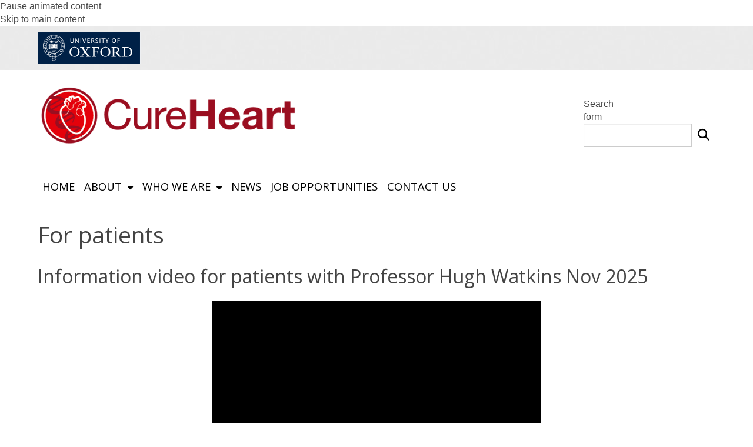

--- FILE ---
content_type: text/html; charset=utf-8
request_url: https://www.youtube-nocookie.com/embed/j_xAQUWcLXk?si=vuyohm7WLe8S9N-4
body_size: 50414
content:
<!DOCTYPE html><html lang="en" dir="ltr" data-cast-api-enabled="true"><head><meta name="viewport" content="width=device-width, initial-scale=1"><script nonce="izOYU2n3FtfCleuRJO08NA">if ('undefined' == typeof Symbol || 'undefined' == typeof Symbol.iterator) {delete Array.prototype.entries;}</script><style name="www-roboto" nonce="j75uGrZGHm9hxXjhydoteQ">@font-face{font-family:'Roboto';font-style:normal;font-weight:400;font-stretch:100%;src:url(//fonts.gstatic.com/s/roboto/v48/KFO7CnqEu92Fr1ME7kSn66aGLdTylUAMa3GUBHMdazTgWw.woff2)format('woff2');unicode-range:U+0460-052F,U+1C80-1C8A,U+20B4,U+2DE0-2DFF,U+A640-A69F,U+FE2E-FE2F;}@font-face{font-family:'Roboto';font-style:normal;font-weight:400;font-stretch:100%;src:url(//fonts.gstatic.com/s/roboto/v48/KFO7CnqEu92Fr1ME7kSn66aGLdTylUAMa3iUBHMdazTgWw.woff2)format('woff2');unicode-range:U+0301,U+0400-045F,U+0490-0491,U+04B0-04B1,U+2116;}@font-face{font-family:'Roboto';font-style:normal;font-weight:400;font-stretch:100%;src:url(//fonts.gstatic.com/s/roboto/v48/KFO7CnqEu92Fr1ME7kSn66aGLdTylUAMa3CUBHMdazTgWw.woff2)format('woff2');unicode-range:U+1F00-1FFF;}@font-face{font-family:'Roboto';font-style:normal;font-weight:400;font-stretch:100%;src:url(//fonts.gstatic.com/s/roboto/v48/KFO7CnqEu92Fr1ME7kSn66aGLdTylUAMa3-UBHMdazTgWw.woff2)format('woff2');unicode-range:U+0370-0377,U+037A-037F,U+0384-038A,U+038C,U+038E-03A1,U+03A3-03FF;}@font-face{font-family:'Roboto';font-style:normal;font-weight:400;font-stretch:100%;src:url(//fonts.gstatic.com/s/roboto/v48/KFO7CnqEu92Fr1ME7kSn66aGLdTylUAMawCUBHMdazTgWw.woff2)format('woff2');unicode-range:U+0302-0303,U+0305,U+0307-0308,U+0310,U+0312,U+0315,U+031A,U+0326-0327,U+032C,U+032F-0330,U+0332-0333,U+0338,U+033A,U+0346,U+034D,U+0391-03A1,U+03A3-03A9,U+03B1-03C9,U+03D1,U+03D5-03D6,U+03F0-03F1,U+03F4-03F5,U+2016-2017,U+2034-2038,U+203C,U+2040,U+2043,U+2047,U+2050,U+2057,U+205F,U+2070-2071,U+2074-208E,U+2090-209C,U+20D0-20DC,U+20E1,U+20E5-20EF,U+2100-2112,U+2114-2115,U+2117-2121,U+2123-214F,U+2190,U+2192,U+2194-21AE,U+21B0-21E5,U+21F1-21F2,U+21F4-2211,U+2213-2214,U+2216-22FF,U+2308-230B,U+2310,U+2319,U+231C-2321,U+2336-237A,U+237C,U+2395,U+239B-23B7,U+23D0,U+23DC-23E1,U+2474-2475,U+25AF,U+25B3,U+25B7,U+25BD,U+25C1,U+25CA,U+25CC,U+25FB,U+266D-266F,U+27C0-27FF,U+2900-2AFF,U+2B0E-2B11,U+2B30-2B4C,U+2BFE,U+3030,U+FF5B,U+FF5D,U+1D400-1D7FF,U+1EE00-1EEFF;}@font-face{font-family:'Roboto';font-style:normal;font-weight:400;font-stretch:100%;src:url(//fonts.gstatic.com/s/roboto/v48/KFO7CnqEu92Fr1ME7kSn66aGLdTylUAMaxKUBHMdazTgWw.woff2)format('woff2');unicode-range:U+0001-000C,U+000E-001F,U+007F-009F,U+20DD-20E0,U+20E2-20E4,U+2150-218F,U+2190,U+2192,U+2194-2199,U+21AF,U+21E6-21F0,U+21F3,U+2218-2219,U+2299,U+22C4-22C6,U+2300-243F,U+2440-244A,U+2460-24FF,U+25A0-27BF,U+2800-28FF,U+2921-2922,U+2981,U+29BF,U+29EB,U+2B00-2BFF,U+4DC0-4DFF,U+FFF9-FFFB,U+10140-1018E,U+10190-1019C,U+101A0,U+101D0-101FD,U+102E0-102FB,U+10E60-10E7E,U+1D2C0-1D2D3,U+1D2E0-1D37F,U+1F000-1F0FF,U+1F100-1F1AD,U+1F1E6-1F1FF,U+1F30D-1F30F,U+1F315,U+1F31C,U+1F31E,U+1F320-1F32C,U+1F336,U+1F378,U+1F37D,U+1F382,U+1F393-1F39F,U+1F3A7-1F3A8,U+1F3AC-1F3AF,U+1F3C2,U+1F3C4-1F3C6,U+1F3CA-1F3CE,U+1F3D4-1F3E0,U+1F3ED,U+1F3F1-1F3F3,U+1F3F5-1F3F7,U+1F408,U+1F415,U+1F41F,U+1F426,U+1F43F,U+1F441-1F442,U+1F444,U+1F446-1F449,U+1F44C-1F44E,U+1F453,U+1F46A,U+1F47D,U+1F4A3,U+1F4B0,U+1F4B3,U+1F4B9,U+1F4BB,U+1F4BF,U+1F4C8-1F4CB,U+1F4D6,U+1F4DA,U+1F4DF,U+1F4E3-1F4E6,U+1F4EA-1F4ED,U+1F4F7,U+1F4F9-1F4FB,U+1F4FD-1F4FE,U+1F503,U+1F507-1F50B,U+1F50D,U+1F512-1F513,U+1F53E-1F54A,U+1F54F-1F5FA,U+1F610,U+1F650-1F67F,U+1F687,U+1F68D,U+1F691,U+1F694,U+1F698,U+1F6AD,U+1F6B2,U+1F6B9-1F6BA,U+1F6BC,U+1F6C6-1F6CF,U+1F6D3-1F6D7,U+1F6E0-1F6EA,U+1F6F0-1F6F3,U+1F6F7-1F6FC,U+1F700-1F7FF,U+1F800-1F80B,U+1F810-1F847,U+1F850-1F859,U+1F860-1F887,U+1F890-1F8AD,U+1F8B0-1F8BB,U+1F8C0-1F8C1,U+1F900-1F90B,U+1F93B,U+1F946,U+1F984,U+1F996,U+1F9E9,U+1FA00-1FA6F,U+1FA70-1FA7C,U+1FA80-1FA89,U+1FA8F-1FAC6,U+1FACE-1FADC,U+1FADF-1FAE9,U+1FAF0-1FAF8,U+1FB00-1FBFF;}@font-face{font-family:'Roboto';font-style:normal;font-weight:400;font-stretch:100%;src:url(//fonts.gstatic.com/s/roboto/v48/KFO7CnqEu92Fr1ME7kSn66aGLdTylUAMa3OUBHMdazTgWw.woff2)format('woff2');unicode-range:U+0102-0103,U+0110-0111,U+0128-0129,U+0168-0169,U+01A0-01A1,U+01AF-01B0,U+0300-0301,U+0303-0304,U+0308-0309,U+0323,U+0329,U+1EA0-1EF9,U+20AB;}@font-face{font-family:'Roboto';font-style:normal;font-weight:400;font-stretch:100%;src:url(//fonts.gstatic.com/s/roboto/v48/KFO7CnqEu92Fr1ME7kSn66aGLdTylUAMa3KUBHMdazTgWw.woff2)format('woff2');unicode-range:U+0100-02BA,U+02BD-02C5,U+02C7-02CC,U+02CE-02D7,U+02DD-02FF,U+0304,U+0308,U+0329,U+1D00-1DBF,U+1E00-1E9F,U+1EF2-1EFF,U+2020,U+20A0-20AB,U+20AD-20C0,U+2113,U+2C60-2C7F,U+A720-A7FF;}@font-face{font-family:'Roboto';font-style:normal;font-weight:400;font-stretch:100%;src:url(//fonts.gstatic.com/s/roboto/v48/KFO7CnqEu92Fr1ME7kSn66aGLdTylUAMa3yUBHMdazQ.woff2)format('woff2');unicode-range:U+0000-00FF,U+0131,U+0152-0153,U+02BB-02BC,U+02C6,U+02DA,U+02DC,U+0304,U+0308,U+0329,U+2000-206F,U+20AC,U+2122,U+2191,U+2193,U+2212,U+2215,U+FEFF,U+FFFD;}@font-face{font-family:'Roboto';font-style:normal;font-weight:500;font-stretch:100%;src:url(//fonts.gstatic.com/s/roboto/v48/KFO7CnqEu92Fr1ME7kSn66aGLdTylUAMa3GUBHMdazTgWw.woff2)format('woff2');unicode-range:U+0460-052F,U+1C80-1C8A,U+20B4,U+2DE0-2DFF,U+A640-A69F,U+FE2E-FE2F;}@font-face{font-family:'Roboto';font-style:normal;font-weight:500;font-stretch:100%;src:url(//fonts.gstatic.com/s/roboto/v48/KFO7CnqEu92Fr1ME7kSn66aGLdTylUAMa3iUBHMdazTgWw.woff2)format('woff2');unicode-range:U+0301,U+0400-045F,U+0490-0491,U+04B0-04B1,U+2116;}@font-face{font-family:'Roboto';font-style:normal;font-weight:500;font-stretch:100%;src:url(//fonts.gstatic.com/s/roboto/v48/KFO7CnqEu92Fr1ME7kSn66aGLdTylUAMa3CUBHMdazTgWw.woff2)format('woff2');unicode-range:U+1F00-1FFF;}@font-face{font-family:'Roboto';font-style:normal;font-weight:500;font-stretch:100%;src:url(//fonts.gstatic.com/s/roboto/v48/KFO7CnqEu92Fr1ME7kSn66aGLdTylUAMa3-UBHMdazTgWw.woff2)format('woff2');unicode-range:U+0370-0377,U+037A-037F,U+0384-038A,U+038C,U+038E-03A1,U+03A3-03FF;}@font-face{font-family:'Roboto';font-style:normal;font-weight:500;font-stretch:100%;src:url(//fonts.gstatic.com/s/roboto/v48/KFO7CnqEu92Fr1ME7kSn66aGLdTylUAMawCUBHMdazTgWw.woff2)format('woff2');unicode-range:U+0302-0303,U+0305,U+0307-0308,U+0310,U+0312,U+0315,U+031A,U+0326-0327,U+032C,U+032F-0330,U+0332-0333,U+0338,U+033A,U+0346,U+034D,U+0391-03A1,U+03A3-03A9,U+03B1-03C9,U+03D1,U+03D5-03D6,U+03F0-03F1,U+03F4-03F5,U+2016-2017,U+2034-2038,U+203C,U+2040,U+2043,U+2047,U+2050,U+2057,U+205F,U+2070-2071,U+2074-208E,U+2090-209C,U+20D0-20DC,U+20E1,U+20E5-20EF,U+2100-2112,U+2114-2115,U+2117-2121,U+2123-214F,U+2190,U+2192,U+2194-21AE,U+21B0-21E5,U+21F1-21F2,U+21F4-2211,U+2213-2214,U+2216-22FF,U+2308-230B,U+2310,U+2319,U+231C-2321,U+2336-237A,U+237C,U+2395,U+239B-23B7,U+23D0,U+23DC-23E1,U+2474-2475,U+25AF,U+25B3,U+25B7,U+25BD,U+25C1,U+25CA,U+25CC,U+25FB,U+266D-266F,U+27C0-27FF,U+2900-2AFF,U+2B0E-2B11,U+2B30-2B4C,U+2BFE,U+3030,U+FF5B,U+FF5D,U+1D400-1D7FF,U+1EE00-1EEFF;}@font-face{font-family:'Roboto';font-style:normal;font-weight:500;font-stretch:100%;src:url(//fonts.gstatic.com/s/roboto/v48/KFO7CnqEu92Fr1ME7kSn66aGLdTylUAMaxKUBHMdazTgWw.woff2)format('woff2');unicode-range:U+0001-000C,U+000E-001F,U+007F-009F,U+20DD-20E0,U+20E2-20E4,U+2150-218F,U+2190,U+2192,U+2194-2199,U+21AF,U+21E6-21F0,U+21F3,U+2218-2219,U+2299,U+22C4-22C6,U+2300-243F,U+2440-244A,U+2460-24FF,U+25A0-27BF,U+2800-28FF,U+2921-2922,U+2981,U+29BF,U+29EB,U+2B00-2BFF,U+4DC0-4DFF,U+FFF9-FFFB,U+10140-1018E,U+10190-1019C,U+101A0,U+101D0-101FD,U+102E0-102FB,U+10E60-10E7E,U+1D2C0-1D2D3,U+1D2E0-1D37F,U+1F000-1F0FF,U+1F100-1F1AD,U+1F1E6-1F1FF,U+1F30D-1F30F,U+1F315,U+1F31C,U+1F31E,U+1F320-1F32C,U+1F336,U+1F378,U+1F37D,U+1F382,U+1F393-1F39F,U+1F3A7-1F3A8,U+1F3AC-1F3AF,U+1F3C2,U+1F3C4-1F3C6,U+1F3CA-1F3CE,U+1F3D4-1F3E0,U+1F3ED,U+1F3F1-1F3F3,U+1F3F5-1F3F7,U+1F408,U+1F415,U+1F41F,U+1F426,U+1F43F,U+1F441-1F442,U+1F444,U+1F446-1F449,U+1F44C-1F44E,U+1F453,U+1F46A,U+1F47D,U+1F4A3,U+1F4B0,U+1F4B3,U+1F4B9,U+1F4BB,U+1F4BF,U+1F4C8-1F4CB,U+1F4D6,U+1F4DA,U+1F4DF,U+1F4E3-1F4E6,U+1F4EA-1F4ED,U+1F4F7,U+1F4F9-1F4FB,U+1F4FD-1F4FE,U+1F503,U+1F507-1F50B,U+1F50D,U+1F512-1F513,U+1F53E-1F54A,U+1F54F-1F5FA,U+1F610,U+1F650-1F67F,U+1F687,U+1F68D,U+1F691,U+1F694,U+1F698,U+1F6AD,U+1F6B2,U+1F6B9-1F6BA,U+1F6BC,U+1F6C6-1F6CF,U+1F6D3-1F6D7,U+1F6E0-1F6EA,U+1F6F0-1F6F3,U+1F6F7-1F6FC,U+1F700-1F7FF,U+1F800-1F80B,U+1F810-1F847,U+1F850-1F859,U+1F860-1F887,U+1F890-1F8AD,U+1F8B0-1F8BB,U+1F8C0-1F8C1,U+1F900-1F90B,U+1F93B,U+1F946,U+1F984,U+1F996,U+1F9E9,U+1FA00-1FA6F,U+1FA70-1FA7C,U+1FA80-1FA89,U+1FA8F-1FAC6,U+1FACE-1FADC,U+1FADF-1FAE9,U+1FAF0-1FAF8,U+1FB00-1FBFF;}@font-face{font-family:'Roboto';font-style:normal;font-weight:500;font-stretch:100%;src:url(//fonts.gstatic.com/s/roboto/v48/KFO7CnqEu92Fr1ME7kSn66aGLdTylUAMa3OUBHMdazTgWw.woff2)format('woff2');unicode-range:U+0102-0103,U+0110-0111,U+0128-0129,U+0168-0169,U+01A0-01A1,U+01AF-01B0,U+0300-0301,U+0303-0304,U+0308-0309,U+0323,U+0329,U+1EA0-1EF9,U+20AB;}@font-face{font-family:'Roboto';font-style:normal;font-weight:500;font-stretch:100%;src:url(//fonts.gstatic.com/s/roboto/v48/KFO7CnqEu92Fr1ME7kSn66aGLdTylUAMa3KUBHMdazTgWw.woff2)format('woff2');unicode-range:U+0100-02BA,U+02BD-02C5,U+02C7-02CC,U+02CE-02D7,U+02DD-02FF,U+0304,U+0308,U+0329,U+1D00-1DBF,U+1E00-1E9F,U+1EF2-1EFF,U+2020,U+20A0-20AB,U+20AD-20C0,U+2113,U+2C60-2C7F,U+A720-A7FF;}@font-face{font-family:'Roboto';font-style:normal;font-weight:500;font-stretch:100%;src:url(//fonts.gstatic.com/s/roboto/v48/KFO7CnqEu92Fr1ME7kSn66aGLdTylUAMa3yUBHMdazQ.woff2)format('woff2');unicode-range:U+0000-00FF,U+0131,U+0152-0153,U+02BB-02BC,U+02C6,U+02DA,U+02DC,U+0304,U+0308,U+0329,U+2000-206F,U+20AC,U+2122,U+2191,U+2193,U+2212,U+2215,U+FEFF,U+FFFD;}</style><script name="www-roboto" nonce="izOYU2n3FtfCleuRJO08NA">if (document.fonts && document.fonts.load) {document.fonts.load("400 10pt Roboto", "E"); document.fonts.load("500 10pt Roboto", "E");}</script><link rel="stylesheet" href="/s/player/c1c87fb0/www-player.css" name="www-player" nonce="j75uGrZGHm9hxXjhydoteQ"><link rel="stylesheet" href="/s/embeds/a2cffde8/embed_ui_css.css" name="embed-ui" nonce="j75uGrZGHm9hxXjhydoteQ"><style nonce="j75uGrZGHm9hxXjhydoteQ">html {overflow: hidden;}body {font: 12px Roboto, Arial, sans-serif; background-color: #000; color: #fff; height: 100%; width: 100%; overflow: hidden; position: absolute; margin: 0; padding: 0;}#player {width: 100%; height: 100%;}h1 {text-align: center; color: #fff;}h3 {margin-top: 6px; margin-bottom: 3px;}.player-unavailable {position: absolute; top: 0; left: 0; right: 0; bottom: 0; padding: 25px; font-size: 13px; background: url(/img/meh7.png) 50% 65% no-repeat;}.player-unavailable .message {text-align: left; margin: 0 -5px 15px; padding: 0 5px 14px; border-bottom: 1px solid #888; font-size: 19px; font-weight: normal;}.player-unavailable a {color: #167ac6; text-decoration: none;}</style><script nonce="izOYU2n3FtfCleuRJO08NA">var ytcsi={gt:function(n){n=(n||"")+"data_";return ytcsi[n]||(ytcsi[n]={tick:{},info:{},gel:{preLoggedGelInfos:[]}})},now:window.performance&&window.performance.timing&&window.performance.now&&window.performance.timing.navigationStart?function(){return window.performance.timing.navigationStart+window.performance.now()}:function(){return(new Date).getTime()},tick:function(l,t,n){var ticks=ytcsi.gt(n).tick;var v=t||ytcsi.now();if(ticks[l]){ticks["_"+l]=ticks["_"+l]||[ticks[l]];ticks["_"+l].push(v)}ticks[l]=
v},info:function(k,v,n){ytcsi.gt(n).info[k]=v},infoGel:function(p,n){ytcsi.gt(n).gel.preLoggedGelInfos.push(p)},setStart:function(t,n){ytcsi.tick("_start",t,n)}};
(function(w,d){function isGecko(){if(!w.navigator)return false;try{if(w.navigator.userAgentData&&w.navigator.userAgentData.brands&&w.navigator.userAgentData.brands.length){var brands=w.navigator.userAgentData.brands;var i=0;for(;i<brands.length;i++)if(brands[i]&&brands[i].brand==="Firefox")return true;return false}}catch(e){setTimeout(function(){throw e;})}if(!w.navigator.userAgent)return false;var ua=w.navigator.userAgent;return ua.indexOf("Gecko")>0&&ua.toLowerCase().indexOf("webkit")<0&&ua.indexOf("Edge")<
0&&ua.indexOf("Trident")<0&&ua.indexOf("MSIE")<0}ytcsi.setStart(w.performance?w.performance.timing.responseStart:null);var isPrerender=(d.visibilityState||d.webkitVisibilityState)=="prerender";var vName=!d.visibilityState&&d.webkitVisibilityState?"webkitvisibilitychange":"visibilitychange";if(isPrerender){var startTick=function(){ytcsi.setStart();d.removeEventListener(vName,startTick)};d.addEventListener(vName,startTick,false)}if(d.addEventListener)d.addEventListener(vName,function(){ytcsi.tick("vc")},
false);if(isGecko()){var isHidden=(d.visibilityState||d.webkitVisibilityState)=="hidden";if(isHidden)ytcsi.tick("vc")}var slt=function(el,t){setTimeout(function(){var n=ytcsi.now();el.loadTime=n;if(el.slt)el.slt()},t)};w.__ytRIL=function(el){if(!el.getAttribute("data-thumb"))if(w.requestAnimationFrame)w.requestAnimationFrame(function(){slt(el,0)});else slt(el,16)}})(window,document);
</script><script nonce="izOYU2n3FtfCleuRJO08NA">var ytcfg={d:function(){return window.yt&&yt.config_||ytcfg.data_||(ytcfg.data_={})},get:function(k,o){return k in ytcfg.d()?ytcfg.d()[k]:o},set:function(){var a=arguments;if(a.length>1)ytcfg.d()[a[0]]=a[1];else{var k;for(k in a[0])ytcfg.d()[k]=a[0][k]}}};
ytcfg.set({"CLIENT_CANARY_STATE":"none","DEVICE":"cbr\u003dChrome\u0026cbrand\u003dapple\u0026cbrver\u003d131.0.0.0\u0026ceng\u003dWebKit\u0026cengver\u003d537.36\u0026cos\u003dMacintosh\u0026cosver\u003d10_15_7\u0026cplatform\u003dDESKTOP","EVENT_ID":"El9yaYCrK7HdvPEP-ZamiQ8","EXPERIMENT_FLAGS":{"ab_det_apm":true,"ab_det_el_h":true,"ab_det_em_inj":true,"ab_l_sig_st":true,"ab_l_sig_st_e":true,"action_companion_center_align_description":true,"allow_skip_networkless":true,"always_send_and_write":true,"att_web_record_metrics":true,"attmusi":true,"c3_enable_button_impression_logging":true,"c3_watch_page_component":true,"cancel_pending_navs":true,"clean_up_manual_attribution_header":true,"config_age_report_killswitch":true,"cow_optimize_idom_compat":true,"csi_on_gel":true,"delhi_mweb_colorful_sd":true,"delhi_mweb_colorful_sd_v2":true,"deprecate_pair_servlet_enabled":true,"desktop_sparkles_light_cta_button":true,"disable_cached_masthead_data":true,"disable_child_node_auto_formatted_strings":true,"disable_log_to_visitor_layer":true,"disable_pacf_logging_for_memory_limited_tv":true,"embeds_desktoff_nonmobile_eligible":true,"embeds_desktoff_nonmobile_enabled":true,"embeds_desktop_enable_volume_slider":true,"embeds_enable_eid_enforcement_for_youtube":true,"embeds_enable_info_panel_dismissal":true,"embeds_enable_pfp_always_unbranded":true,"embeds_muted_autoplay_sound_fix":true,"embeds_serve_es6_client":true,"embeds_web_nwl_disable_nocookie":true,"embeds_web_updated_shorts_definition_fix":true,"enable_active_view_display_ad_renderer_web_home":true,"enable_ad_disclosure_banner_a11y_fix":true,"enable_client_creator_goal_ticker_bar_revamp":true,"enable_client_sli_logging":true,"enable_client_streamz_web":true,"enable_client_ve_spec":true,"enable_cloud_save_error_popup_after_retry":true,"enable_dai_sdf_h5_preroll":true,"enable_datasync_id_header_in_web_vss_pings":true,"enable_default_mono_cta_migration_web_client":true,"enable_docked_chat_messages":true,"enable_drop_shadow_experiment":true,"enable_entity_store_from_dependency_injection":true,"enable_inline_muted_playback_on_web_search":true,"enable_inline_muted_playback_on_web_search_for_vdc":true,"enable_inline_muted_playback_on_web_search_for_vdcb":true,"enable_is_mini_app_page_active_bugfix":true,"enable_logging_first_user_action_after_game_ready":true,"enable_ltc_param_fetch_from_innertube":true,"enable_masthead_mweb_padding_fix":true,"enable_menu_renderer_button_in_mweb_hclr":true,"enable_mini_app_command_handler_mweb_fix":true,"enable_mini_guide_downloads_item":true,"enable_mixed_direction_formatted_strings":true,"enable_mweb_keyboard_shortcuts":true,"enable_mweb_livestream_ui_update":true,"enable_mweb_new_caption_language_picker":true,"enable_names_handles_account_switcher":true,"enable_network_request_logging_on_game_events":true,"enable_new_paid_product_placement":true,"enable_open_in_new_tab_icon_for_short_dr_for_desktop_search":true,"enable_open_yt_content":true,"enable_origin_query_parameter_bugfix":true,"enable_pause_ads_on_ytv_html5":true,"enable_payments_purchase_manager":true,"enable_pdp_icon_prefetch":true,"enable_pl_r_si_fa":true,"enable_place_pivot_url":true,"enable_pv_screen_modern_text":true,"enable_removing_navbar_title_on_hashtag_page_mweb":true,"enable_rta_manager":true,"enable_sdf_companion_h5":true,"enable_sdf_dai_h5_midroll":true,"enable_sdf_h5_endemic_mid_post_roll":true,"enable_sdf_on_h5_unplugged_vod_midroll":true,"enable_sdf_shorts_player_bytes_h5":true,"enable_sending_unwrapped_game_audio_as_serialized_metadata":true,"enable_sfv_effect_pivot_url":true,"enable_shorts_new_carousel":true,"enable_skip_ad_guidance_prompt":true,"enable_skippable_ads_for_unplugged_ad_pod":true,"enable_smearing_expansion_dai":true,"enable_time_out_messages":true,"enable_timeline_view_modern_transcript_fe":true,"enable_video_display_compact_button_group_for_desktop_search":true,"enable_web_delhi_icons":true,"enable_web_home_top_landscape_image_layout_level_click":true,"enable_web_tiered_gel":true,"enable_window_constrained_buy_flow_dialog":true,"enable_wiz_queue_effect_and_on_init_initial_runs":true,"enable_ypc_spinners":true,"enable_yt_ata_iframe_authuser":true,"export_networkless_options":true,"export_player_version_to_ytconfig":true,"fill_single_video_with_notify_to_lasr":true,"fix_ad_miniplayer_controls_rendering":true,"fix_ads_tracking_for_swf_config_deprecation_mweb":true,"h5_companion_enable_adcpn_macro_substitution_for_click_pings":true,"h5_inplayer_enable_adcpn_macro_substitution_for_click_pings":true,"h5_reset_cache_and_filter_before_update_masthead":true,"hide_channel_creation_title_for_mweb":true,"high_ccv_client_side_caching_h5":true,"html5_log_trigger_events_with_debug_data":true,"html5_ssdai_enable_media_end_cue_range":true,"il_attach_cache_limit":true,"il_use_view_model_logging_context":true,"is_browser_support_for_webcam_streaming":true,"json_condensed_response":true,"kev_adb_pg":true,"kevlar_gel_error_routing":true,"kevlar_watch_cinematics":true,"live_chat_enable_controller_extraction":true,"live_chat_enable_rta_manager":true,"log_click_with_layer_from_element_in_command_handler":true,"mdx_enable_privacy_disclosure_ui":true,"mdx_load_cast_api_bootstrap_script":true,"medium_progress_bar_modification":true,"migrate_remaining_web_ad_badges_to_innertube":true,"mobile_account_menu_refresh":true,"mweb_account_linking_noapp":true,"mweb_after_render_to_scheduler":true,"mweb_allow_modern_search_suggest_behavior":true,"mweb_animated_actions":true,"mweb_app_upsell_button_direct_to_app":true,"mweb_c3_enable_adaptive_signals":true,"mweb_c3_library_page_enable_recent_shelf":true,"mweb_c3_remove_web_navigation_endpoint_data":true,"mweb_c3_use_canonical_from_player_response":true,"mweb_cinematic_watch":true,"mweb_command_handler":true,"mweb_delay_watch_initial_data":true,"mweb_disable_searchbar_scroll":true,"mweb_enable_click_to_play_pause":true,"mweb_enable_fine_scrubbing_for_recs":true,"mweb_enable_keto_batch_player_fullscreen":true,"mweb_enable_keto_batch_player_progress_bar":true,"mweb_enable_keto_batch_player_tooltips":true,"mweb_enable_lockup_view_model_for_ucp":true,"mweb_enable_more_drawer":true,"mweb_enable_optional_fullscreen_landscape_locking":true,"mweb_enable_overlay_touch_manager":true,"mweb_enable_premium_carve_out_fix":true,"mweb_enable_refresh_detection":true,"mweb_enable_search_imp":true,"mweb_enable_sequence_signal":true,"mweb_enable_shorts_pivot_button":true,"mweb_enable_shorts_video_preload":true,"mweb_enable_skippables_on_jio_phone":true,"mweb_enable_two_line_title_on_shorts":true,"mweb_enable_varispeed_controller":true,"mweb_enable_watch_feed_infinite_scroll":true,"mweb_enable_wrapped_unplugged_pause_membership_dialog_renderer":true,"mweb_fix_monitor_visibility_after_render":true,"mweb_force_ios_fallback_to_native_control":true,"mweb_fp_auto_fullscreen":true,"mweb_fullscreen_controls":true,"mweb_fullscreen_controls_action_buttons":true,"mweb_fullscreen_watch_system":true,"mweb_home_reactive_shorts":true,"mweb_innertube_search_command":true,"mweb_lang_in_html":true,"mweb_like_button_synced_with_entities":true,"mweb_logo_use_home_page_ve":true,"mweb_native_control_in_faux_fullscreen_shared":true,"mweb_player_control_on_hover":true,"mweb_player_delhi_dtts":true,"mweb_player_settings_use_bottom_sheet":true,"mweb_player_show_previous_next_buttons_in_playlist":true,"mweb_player_skip_no_op_state_changes":true,"mweb_player_user_select_none":true,"mweb_playlist_engagement_panel":true,"mweb_progress_bar_seek_on_mouse_click":true,"mweb_pull_2_full":true,"mweb_pull_2_full_enable_touch_handlers":true,"mweb_schedule_warm_watch_response":true,"mweb_searchbox_legacy_navigation":true,"mweb_see_fewer_shorts":true,"mweb_shorts_comments_panel_id_change":true,"mweb_shorts_early_continuation":true,"mweb_show_ios_smart_banner":true,"mweb_show_sign_in_button_from_header":true,"mweb_use_server_url_on_startup":true,"mweb_watch_captions_enable_auto_translate":true,"mweb_watch_captions_set_default_size":true,"mweb_watch_stop_scheduler_on_player_response":true,"mweb_watchfeed_big_thumbnails":true,"mweb_yt_searchbox":true,"networkless_logging":true,"no_client_ve_attach_unless_shown":true,"pageid_as_header_web":true,"playback_settings_use_switch_menu":true,"player_controls_autonav_fix":true,"player_controls_skip_double_signal_update":true,"player_controls_volume_controls_use_player_props":true,"polymer_bad_build_labels":true,"polymer_verifiy_app_state":true,"qoe_send_and_write":true,"remove_chevron_from_ad_disclosure_banner_h5":true,"remove_masthead_channel_banner_on_refresh":true,"remove_slot_id_exited_trigger_for_dai_in_player_slot_expire":true,"replace_client_url_parsing_with_server_signal":true,"service_worker_enabled":true,"service_worker_push_enabled":true,"service_worker_push_home_page_prompt":true,"service_worker_push_watch_page_prompt":true,"shell_load_gcf":true,"shorten_initial_gel_batch_timeout":true,"should_use_yt_voice_endpoint_in_kaios":true,"smarter_ve_dedupping":true,"speedmaster_no_seek":true,"stop_handling_click_for_non_rendering_overlay_layout":true,"suppress_error_204_logging":true,"synced_panel_scrolling_controller":true,"use_event_time_ms_header":true,"use_fifo_for_networkless":true,"use_player_abuse_bg_library":true,"use_request_time_ms_header":true,"use_session_based_sampling":true,"use_thumbnail_overlay_time_status_renderer_for_live_badge":true,"vss_final_ping_send_and_write":true,"vss_playback_use_send_and_write":true,"web_adaptive_repeat_ase":true,"web_always_load_chat_support":true,"web_animated_like":true,"web_api_url":true,"web_attributed_string_deep_equal_bugfix":true,"web_autonav_allow_off_by_default":true,"web_button_vm_refactor_disabled":true,"web_c3_log_app_init_finish":true,"web_csi_action_sampling_enabled":true,"web_dedupe_ve_grafting":true,"web_disable_backdrop_filter":true,"web_enable_ab_rsp_cl":true,"web_enable_course_icon_update":true,"web_enable_error_204":true,"web_fix_segmented_like_dislike_undefined":true,"web_gcf_hashes_innertube":true,"web_gel_timeout_cap":true,"web_metadata_carousel_elref_bugfix":true,"web_parent_target_for_sheets":true,"web_persist_server_autonav_state_on_client":true,"web_playback_associated_log_ctt":true,"web_playback_associated_ve":true,"web_prefetch_preload_video":true,"web_progress_bar_draggable":true,"web_resizable_advertiser_banner_on_masthead_safari_fix":true,"web_scheduler_auto_init":true,"web_shorts_just_watched_on_channel_and_pivot_study":true,"web_shorts_just_watched_overlay":true,"web_update_panel_visibility_logging_fix":true,"web_video_attribute_view_model_a11y_fix":true,"web_watch_controls_state_signals":true,"web_wiz_attributed_string":true,"webfe_mweb_watch_microdata":true,"webfe_watch_shorts_canonical_url_fix":true,"webpo_exit_on_net_err":true,"wiz_diff_overwritable":true,"wiz_memoize_stamper_items":true,"woffle_used_state_report":true,"wpo_gel_strz":true,"H5_async_logging_delay_ms":30000.0,"attention_logging_scroll_throttle":500.0,"autoplay_pause_by_lact_sampling_fraction":0.0,"cinematic_watch_effect_opacity":0.4,"log_window_onerror_fraction":0.1,"speedmaster_playback_rate":2.0,"tv_pacf_logging_sample_rate":0.01,"web_attention_logging_scroll_throttle":500.0,"web_load_prediction_threshold":0.1,"web_navigation_prediction_threshold":0.1,"web_pbj_log_warning_rate":0.0,"web_system_health_fraction":0.01,"ytidb_transaction_ended_event_rate_limit":0.02,"active_time_update_interval_ms":10000,"att_init_delay":500,"autoplay_pause_by_lact_sec":0,"botguard_async_snapshot_timeout_ms":3000,"check_navigator_accuracy_timeout_ms":0,"cinematic_watch_css_filter_blur_strength":40,"cinematic_watch_fade_out_duration":500,"close_webview_delay_ms":100,"cloud_save_game_data_rate_limit_ms":3000,"compression_disable_point":10,"custom_active_view_tos_timeout_ms":3600000,"embeds_widget_poll_interval_ms":0,"gel_min_batch_size":3,"gel_queue_timeout_max_ms":60000,"get_async_timeout_ms":60000,"hide_cta_for_home_web_video_ads_animate_in_time":2,"html5_byterate_soft_cap":0,"initial_gel_batch_timeout":2000,"max_body_size_to_compress":500000,"max_prefetch_window_sec_for_livestream_optimization":10,"min_prefetch_offset_sec_for_livestream_optimization":20,"mini_app_container_iframe_src_update_delay_ms":0,"multiple_preview_news_duration_time":11000,"mweb_c3_toast_duration_ms":5000,"mweb_deep_link_fallback_timeout_ms":10000,"mweb_delay_response_received_actions":100,"mweb_fp_dpad_rate_limit_ms":0,"mweb_fp_dpad_watch_title_clamp_lines":0,"mweb_history_manager_cache_size":100,"mweb_ios_fullscreen_playback_transition_delay_ms":500,"mweb_ios_fullscreen_system_pause_epilson_ms":0,"mweb_override_response_store_expiration_ms":0,"mweb_shorts_early_continuation_trigger_threshold":4,"mweb_w2w_max_age_seconds":0,"mweb_watch_captions_default_size":2,"neon_dark_launch_gradient_count":0,"network_polling_interval":30000,"play_click_interval_ms":30000,"play_ping_interval_ms":10000,"prefetch_comments_ms_after_video":0,"send_config_hash_timer":0,"service_worker_push_logged_out_prompt_watches":-1,"service_worker_push_prompt_cap":-1,"service_worker_push_prompt_delay_microseconds":3888000000000,"slow_compressions_before_abandon_count":4,"speedmaster_cancellation_movement_dp":10,"speedmaster_touch_activation_ms":500,"web_attention_logging_throttle":500,"web_foreground_heartbeat_interval_ms":28000,"web_gel_debounce_ms":10000,"web_logging_max_batch":100,"web_max_tracing_events":50,"web_tracing_session_replay":0,"wil_icon_max_concurrent_fetches":9999,"ytidb_remake_db_retries":3,"ytidb_reopen_db_retries":3,"WebClientReleaseProcessCritical__youtube_embeds_client_version_override":"","WebClientReleaseProcessCritical__youtube_embeds_web_client_version_override":"","WebClientReleaseProcessCritical__youtube_mweb_client_version_override":"","debug_forced_internalcountrycode":"","embeds_web_synth_ch_headers_banned_urls_regex":"","enable_web_media_service":"DISABLED","il_payload_scraping":"","live_chat_unicode_emoji_json_url":"https://www.gstatic.com/youtube/img/emojis/emojis-svg-9.json","mweb_deep_link_feature_tag_suffix":"11268432","mweb_enable_shorts_innertube_player_prefetch_trigger":"NONE","mweb_fp_dpad":"home,search,browse,channel,create_channel,experiments,settings,trending,oops,404,paid_memberships,sponsorship,premium,shorts","mweb_fp_dpad_linear_navigation":"","mweb_fp_dpad_linear_navigation_visitor":"","mweb_fp_dpad_visitor":"","mweb_preload_video_by_player_vars":"","mweb_sign_in_button_style":"STYLE_SUGGESTIVE_AVATAR","place_pivot_triggering_container_alternate":"","place_pivot_triggering_counterfactual_container_alternate":"","service_worker_push_force_notification_prompt_tag":"1","service_worker_scope":"/","suggest_exp_str":"","web_client_version_override":"","kevlar_command_handler_command_banlist":[],"mini_app_ids_without_game_ready":["UgkxHHtsak1SC8mRGHMZewc4HzeAY3yhPPmJ","Ugkx7OgzFqE6z_5Mtf4YsotGfQNII1DF_RBm"],"web_op_signal_type_banlist":[],"web_tracing_enabled_spans":["event","command"]},"GAPI_HINT_PARAMS":"m;/_/scs/abc-static/_/js/k\u003dgapi.gapi.en.FZb77tO2YW4.O/d\u003d1/rs\u003dAHpOoo8lqavmo6ayfVxZovyDiP6g3TOVSQ/m\u003d__features__","GAPI_HOST":"https://apis.google.com","GAPI_LOCALE":"en_US","GL":"US","HL":"en","HTML_DIR":"ltr","HTML_LANG":"en","INNERTUBE_API_KEY":"AIzaSyAO_FJ2SlqU8Q4STEHLGCilw_Y9_11qcW8","INNERTUBE_API_VERSION":"v1","INNERTUBE_CLIENT_NAME":"WEB_EMBEDDED_PLAYER","INNERTUBE_CLIENT_VERSION":"2.20260121.01.00","INNERTUBE_CONTEXT":{"client":{"hl":"en","gl":"US","remoteHost":"3.134.91.6","deviceMake":"Apple","deviceModel":"","visitorData":"[base64]%3D%3D","userAgent":"Mozilla/5.0 (Macintosh; Intel Mac OS X 10_15_7) AppleWebKit/537.36 (KHTML, like Gecko) Chrome/131.0.0.0 Safari/537.36; ClaudeBot/1.0; +claudebot@anthropic.com),gzip(gfe)","clientName":"WEB_EMBEDDED_PLAYER","clientVersion":"2.20260121.01.00","osName":"Macintosh","osVersion":"10_15_7","originalUrl":"https://www.youtube-nocookie.com/embed/j_xAQUWcLXk?si\u003dvuyohm7WLe8S9N-4","platform":"DESKTOP","clientFormFactor":"UNKNOWN_FORM_FACTOR","configInfo":{"appInstallData":"[base64]%3D%3D"},"browserName":"Chrome","browserVersion":"131.0.0.0","acceptHeader":"text/html,application/xhtml+xml,application/xml;q\u003d0.9,image/webp,image/apng,*/*;q\u003d0.8,application/signed-exchange;v\u003db3;q\u003d0.9","deviceExperimentId":"ChxOelU1T0RJME1EQTFNak14TVRRM05UYzBOQT09EJK-ycsGGJK-ycsG","rolloutToken":"CLrevMy8l8nySxCths3Z1p-SAxiths3Z1p-SAw%3D%3D"},"user":{"lockedSafetyMode":false},"request":{"useSsl":true},"clickTracking":{"clickTrackingParams":"IhMIgPzM2dafkgMVsS4vCB15iynx"},"thirdParty":{"embeddedPlayerContext":{"embeddedPlayerEncryptedContext":"AD5ZzFTmu_bxQF6PEcGPFuJPQKoJQ78dFvRFIKjf7EyuYhALEhARlV2sAS6ukAQfmR_Ew83rXIsUuSqP07E4zfylqJrGqm0oAYdQtTbaodXIuCqLVYP070q3CSS1dOYGeoOlow","ancestorOriginsSupported":false}}},"INNERTUBE_CONTEXT_CLIENT_NAME":56,"INNERTUBE_CONTEXT_CLIENT_VERSION":"2.20260121.01.00","INNERTUBE_CONTEXT_GL":"US","INNERTUBE_CONTEXT_HL":"en","LATEST_ECATCHER_SERVICE_TRACKING_PARAMS":{"client.name":"WEB_EMBEDDED_PLAYER","client.jsfeat":"2021"},"LOGGED_IN":false,"PAGE_BUILD_LABEL":"youtube.embeds.web_20260121_01_RC00","PAGE_CL":858938007,"SERVER_NAME":"WebFE","VISITOR_DATA":"[base64]%3D%3D","WEB_PLAYER_CONTEXT_CONFIGS":{"WEB_PLAYER_CONTEXT_CONFIG_ID_EMBEDDED_PLAYER":{"rootElementId":"movie_player","jsUrl":"/s/player/c1c87fb0/player_embed.vflset/en_US/base.js","cssUrl":"/s/player/c1c87fb0/www-player.css","contextId":"WEB_PLAYER_CONTEXT_CONFIG_ID_EMBEDDED_PLAYER","eventLabel":"embedded","contentRegion":"US","hl":"en_US","hostLanguage":"en","innertubeApiKey":"AIzaSyAO_FJ2SlqU8Q4STEHLGCilw_Y9_11qcW8","innertubeApiVersion":"v1","innertubeContextClientVersion":"2.20260121.01.00","device":{"brand":"apple","model":"","browser":"Chrome","browserVersion":"131.0.0.0","os":"Macintosh","osVersion":"10_15_7","platform":"DESKTOP","interfaceName":"WEB_EMBEDDED_PLAYER","interfaceVersion":"2.20260121.01.00"},"serializedExperimentIds":"24004644,51010235,51063643,51098299,51204329,51222973,51340662,51349914,51353393,51366423,51389629,51404808,51404810,51484222,51489567,51490331,51500051,51505436,51530495,51534669,51560386,51564351,51565115,51566373,51578633,51583566,51583821,51585555,51586115,51605258,51605395,51609830,51611457,51615068,51620866,51621065,51622352,51622844,51626155,51632249,51637029,51638932,51647793,51648336,51656217,51663425,51672162,51681662,51683502,51684302,51684307,51690474,51691027,51691589,51693510,51696107,51696619,51697032,51700777,51705183,51709242,51711227,51711298,51712601,51713237,51714463,51719410,51719628,51735452,51737867,51738919,51740332,51742830,51742878,51743156,51744563,51747795","serializedExperimentFlags":"H5_async_logging_delay_ms\u003d30000.0\u0026PlayerWeb__h5_enable_advisory_rating_restrictions\u003dtrue\u0026a11y_h5_associate_survey_question\u003dtrue\u0026ab_det_apm\u003dtrue\u0026ab_det_el_h\u003dtrue\u0026ab_det_em_inj\u003dtrue\u0026ab_l_sig_st\u003dtrue\u0026ab_l_sig_st_e\u003dtrue\u0026action_companion_center_align_description\u003dtrue\u0026ad_pod_disable_companion_persist_ads_quality\u003dtrue\u0026add_stmp_logs_for_voice_boost\u003dtrue\u0026allow_autohide_on_paused_videos\u003dtrue\u0026allow_drm_override\u003dtrue\u0026allow_live_autoplay\u003dtrue\u0026allow_poltergust_autoplay\u003dtrue\u0026allow_skip_networkless\u003dtrue\u0026allow_vp9_1080p_mq_enc\u003dtrue\u0026always_cache_redirect_endpoint\u003dtrue\u0026always_send_and_write\u003dtrue\u0026annotation_module_vast_cards_load_logging_fraction\u003d0.0\u0026assign_drm_family_by_format\u003dtrue\u0026att_web_record_metrics\u003dtrue\u0026attention_logging_scroll_throttle\u003d500.0\u0026attmusi\u003dtrue\u0026autoplay_time\u003d10000\u0026autoplay_time_for_fullscreen\u003d-1\u0026autoplay_time_for_music_content\u003d-1\u0026bg_vm_reinit_threshold\u003d7200000\u0026blocked_packages_for_sps\u003d[]\u0026botguard_async_snapshot_timeout_ms\u003d3000\u0026captions_url_add_ei\u003dtrue\u0026check_navigator_accuracy_timeout_ms\u003d0\u0026clean_up_manual_attribution_header\u003dtrue\u0026compression_disable_point\u003d10\u0026cow_optimize_idom_compat\u003dtrue\u0026csi_on_gel\u003dtrue\u0026custom_active_view_tos_timeout_ms\u003d3600000\u0026dash_manifest_version\u003d5\u0026debug_bandaid_hostname\u003d\u0026debug_bandaid_port\u003d0\u0026debug_sherlog_username\u003d\u0026delhi_modern_player_default_thumbnail_percentage\u003d0.0\u0026delhi_modern_player_faster_autohide_delay_ms\u003d2000\u0026delhi_modern_player_pause_thumbnail_percentage\u003d0.6\u0026delhi_modern_web_player_blending_mode\u003d\u0026delhi_modern_web_player_disable_frosted_glass\u003dtrue\u0026delhi_modern_web_player_horizontal_volume_controls\u003dtrue\u0026delhi_modern_web_player_lhs_volume_controls\u003dtrue\u0026delhi_modern_web_player_responsive_compact_controls_threshold\u003d0\u0026deprecate_22\u003dtrue\u0026deprecate_delay_ping\u003dtrue\u0026deprecate_pair_servlet_enabled\u003dtrue\u0026desktop_sparkles_light_cta_button\u003dtrue\u0026disable_av1_setting\u003dtrue\u0026disable_branding_context\u003dtrue\u0026disable_cached_masthead_data\u003dtrue\u0026disable_channel_id_check_for_suspended_channels\u003dtrue\u0026disable_child_node_auto_formatted_strings\u003dtrue\u0026disable_lifa_for_supex_users\u003dtrue\u0026disable_log_to_visitor_layer\u003dtrue\u0026disable_mdx_connection_in_mdx_module_for_music_web\u003dtrue\u0026disable_pacf_logging_for_memory_limited_tv\u003dtrue\u0026disable_reduced_fullscreen_autoplay_countdown_for_minors\u003dtrue\u0026disable_reel_item_watch_format_filtering\u003dtrue\u0026disable_threegpp_progressive_formats\u003dtrue\u0026disable_touch_events_on_skip_button\u003dtrue\u0026edge_encryption_fill_primary_key_version\u003dtrue\u0026embeds_desktop_enable_volume_slider\u003dtrue\u0026embeds_enable_info_panel_dismissal\u003dtrue\u0026embeds_enable_move_set_center_crop_to_public\u003dtrue\u0026embeds_enable_per_video_embed_config\u003dtrue\u0026embeds_enable_pfp_always_unbranded\u003dtrue\u0026embeds_web_lite_mode\u003d1\u0026embeds_web_nwl_disable_nocookie\u003dtrue\u0026embeds_web_synth_ch_headers_banned_urls_regex\u003d\u0026enable_active_view_display_ad_renderer_web_home\u003dtrue\u0026enable_active_view_lr_shorts_video\u003dtrue\u0026enable_active_view_web_shorts_video\u003dtrue\u0026enable_ad_cpn_macro_substitution_for_click_pings\u003dtrue\u0026enable_ad_disclosure_banner_a11y_fix\u003dtrue\u0026enable_app_promo_endcap_eml_on_tablet\u003dtrue\u0026enable_batched_cross_device_pings_in_gel_fanout\u003dtrue\u0026enable_cast_for_web_unplugged\u003dtrue\u0026enable_cast_on_music_web\u003dtrue\u0026enable_cipher_for_manifest_urls\u003dtrue\u0026enable_cleanup_masthead_autoplay_hack_fix\u003dtrue\u0026enable_client_creator_goal_ticker_bar_revamp\u003dtrue\u0026enable_client_page_id_header_for_first_party_pings\u003dtrue\u0026enable_client_sli_logging\u003dtrue\u0026enable_client_ve_spec\u003dtrue\u0026enable_cta_banner_on_unplugged_lr\u003dtrue\u0026enable_custom_playhead_parsing\u003dtrue\u0026enable_dai_sdf_h5_preroll\u003dtrue\u0026enable_datasync_id_header_in_web_vss_pings\u003dtrue\u0026enable_default_mono_cta_migration_web_client\u003dtrue\u0026enable_dsa_ad_badge_for_action_endcap_on_android\u003dtrue\u0026enable_dsa_ad_badge_for_action_endcap_on_ios\u003dtrue\u0026enable_entity_store_from_dependency_injection\u003dtrue\u0026enable_error_corrections_infocard_web_client\u003dtrue\u0026enable_error_corrections_infocards_icon_web\u003dtrue\u0026enable_inline_muted_playback_on_web_search\u003dtrue\u0026enable_inline_muted_playback_on_web_search_for_vdc\u003dtrue\u0026enable_inline_muted_playback_on_web_search_for_vdcb\u003dtrue\u0026enable_kabuki_comments_on_shorts\u003ddisabled\u0026enable_ltc_param_fetch_from_innertube\u003dtrue\u0026enable_mixed_direction_formatted_strings\u003dtrue\u0026enable_modern_skip_button_on_web\u003dtrue\u0026enable_mweb_keyboard_shortcuts\u003dtrue\u0026enable_mweb_livestream_ui_update\u003dtrue\u0026enable_new_paid_product_placement\u003dtrue\u0026enable_open_in_new_tab_icon_for_short_dr_for_desktop_search\u003dtrue\u0026enable_out_of_stock_text_all_surfaces\u003dtrue\u0026enable_paid_content_overlay_bugfix\u003dtrue\u0026enable_pause_ads_on_ytv_html5\u003dtrue\u0026enable_pl_r_si_fa\u003dtrue\u0026enable_policy_based_hqa_filter_in_watch_server\u003dtrue\u0026enable_progres_commands_lr_feeds\u003dtrue\u0026enable_publishing_region_param_in_sus\u003dtrue\u0026enable_pv_screen_modern_text\u003dtrue\u0026enable_rpr_token_on_ltl_lookup\u003dtrue\u0026enable_sdf_companion_h5\u003dtrue\u0026enable_sdf_dai_h5_midroll\u003dtrue\u0026enable_sdf_h5_endemic_mid_post_roll\u003dtrue\u0026enable_sdf_on_h5_unplugged_vod_midroll\u003dtrue\u0026enable_sdf_shorts_player_bytes_h5\u003dtrue\u0026enable_server_driven_abr\u003dtrue\u0026enable_server_driven_abr_for_backgroundable\u003dtrue\u0026enable_server_driven_abr_url_generation\u003dtrue\u0026enable_server_driven_readahead\u003dtrue\u0026enable_skip_ad_guidance_prompt\u003dtrue\u0026enable_skip_to_next_messaging\u003dtrue\u0026enable_skippable_ads_for_unplugged_ad_pod\u003dtrue\u0026enable_smart_skip_player_controls_shown_on_web\u003dtrue\u0026enable_smart_skip_player_controls_shown_on_web_increased_triggering_sensitivity\u003dtrue\u0026enable_smart_skip_speedmaster_on_web\u003dtrue\u0026enable_smearing_expansion_dai\u003dtrue\u0026enable_split_screen_ad_baseline_experience_endemic_live_h5\u003dtrue\u0026enable_to_call_playready_backend_directly\u003dtrue\u0026enable_unified_action_endcap_on_web\u003dtrue\u0026enable_video_display_compact_button_group_for_desktop_search\u003dtrue\u0026enable_voice_boost_feature\u003dtrue\u0026enable_vp9_appletv5_on_server\u003dtrue\u0026enable_watch_server_rejected_formats_logging\u003dtrue\u0026enable_web_delhi_icons\u003dtrue\u0026enable_web_home_top_landscape_image_layout_level_click\u003dtrue\u0026enable_web_media_session_metadata_fix\u003dtrue\u0026enable_web_premium_varispeed_upsell\u003dtrue\u0026enable_web_tiered_gel\u003dtrue\u0026enable_wiz_queue_effect_and_on_init_initial_runs\u003dtrue\u0026enable_yt_ata_iframe_authuser\u003dtrue\u0026enable_ytv_csdai_vp9\u003dtrue\u0026export_networkless_options\u003dtrue\u0026export_player_version_to_ytconfig\u003dtrue\u0026fill_live_request_config_in_ustreamer_config\u003dtrue\u0026fill_single_video_with_notify_to_lasr\u003dtrue\u0026filter_vb_without_non_vb_equivalents\u003dtrue\u0026filter_vp9_for_live_dai\u003dtrue\u0026fix_ad_miniplayer_controls_rendering\u003dtrue\u0026fix_ads_tracking_for_swf_config_deprecation_mweb\u003dtrue\u0026fix_h5_toggle_button_a11y\u003dtrue\u0026fix_survey_color_contrast_on_destop\u003dtrue\u0026fix_toggle_button_role_for_ad_components\u003dtrue\u0026fresca_polling_delay_override\u003d0\u0026gab_return_sabr_ssdai_config\u003dtrue\u0026gel_min_batch_size\u003d3\u0026gel_queue_timeout_max_ms\u003d60000\u0026gvi_channel_client_screen\u003dtrue\u0026h5_companion_enable_adcpn_macro_substitution_for_click_pings\u003dtrue\u0026h5_enable_ad_mbs\u003dtrue\u0026h5_inplayer_enable_adcpn_macro_substitution_for_click_pings\u003dtrue\u0026h5_reset_cache_and_filter_before_update_masthead\u003dtrue\u0026heatseeker_decoration_threshold\u003d0.0\u0026hfr_dropped_framerate_fallback_threshold\u003d0\u0026hide_cta_for_home_web_video_ads_animate_in_time\u003d2\u0026high_ccv_client_side_caching_h5\u003dtrue\u0026hls_use_new_codecs_string_api\u003dtrue\u0026html5_ad_timeout_ms\u003d0\u0026html5_adaptation_step_count\u003d0\u0026html5_ads_preroll_lock_timeout_delay_ms\u003d15000\u0026html5_allow_multiview_tile_preload\u003dtrue\u0026html5_allow_video_keyframe_without_audio\u003dtrue\u0026html5_apply_min_failures\u003dtrue\u0026html5_apply_start_time_within_ads_for_ssdai_transitions\u003dtrue\u0026html5_atr_disable_force_fallback\u003dtrue\u0026html5_att_playback_timeout_ms\u003d30000\u0026html5_attach_num_random_bytes_to_bandaid\u003d0\u0026html5_attach_po_token_to_bandaid\u003dtrue\u0026html5_autonav_cap_idle_secs\u003d0\u0026html5_autonav_quality_cap\u003d720\u0026html5_autoplay_default_quality_cap\u003d0\u0026html5_auxiliary_estimate_weight\u003d0.0\u0026html5_av1_ordinal_cap\u003d0\u0026html5_bandaid_attach_content_po_token\u003dtrue\u0026html5_block_pip_safari_delay\u003d0\u0026html5_bypass_contention_secs\u003d0.0\u0026html5_byterate_soft_cap\u003d0\u0026html5_check_for_idle_network_interval_ms\u003d-1\u0026html5_chipset_soft_cap\u003d8192\u0026html5_consume_all_buffered_bytes_one_poll\u003dtrue\u0026html5_continuous_goodput_probe_interval_ms\u003d0\u0026html5_d6de4_cloud_project_number\u003d868618676952\u0026html5_d6de4_defer_timeout_ms\u003d0\u0026html5_debug_data_log_probability\u003d0.0\u0026html5_decode_to_texture_cap\u003dtrue\u0026html5_default_ad_gain\u003d0.5\u0026html5_default_av1_threshold\u003d0\u0026html5_default_quality_cap\u003d0\u0026html5_defer_fetch_att_ms\u003d0\u0026html5_delayed_retry_count\u003d1\u0026html5_delayed_retry_delay_ms\u003d5000\u0026html5_deprecate_adaptive_formats_string\u003dtrue\u0026html5_deprecate_adservice\u003dtrue\u0026html5_deprecate_manifestful_fallback\u003dtrue\u0026html5_deprecate_video_tag_pool\u003dtrue\u0026html5_desktop_vr180_allow_panning\u003dtrue\u0026html5_df_downgrade_thresh\u003d0.6\u0026html5_disable_loop_range_for_shorts_ads\u003dtrue\u0026html5_disable_move_pssh_to_moov\u003dtrue\u0026html5_disable_non_contiguous\u003dtrue\u0026html5_disable_ustreamer_constraint_for_sabr\u003dtrue\u0026html5_disable_web_safari_dai\u003dtrue\u0026html5_displayed_frame_rate_downgrade_threshold\u003d45\u0026html5_drm_byterate_soft_cap\u003d0\u0026html5_drm_check_all_key_error_states\u003dtrue\u0026html5_drm_cpi_license_key\u003dtrue\u0026html5_drm_live_byterate_soft_cap\u003d0\u0026html5_early_media_for_sharper_shorts\u003dtrue\u0026html5_enable_ac3\u003dtrue\u0026html5_enable_audio_track_stickiness\u003dtrue\u0026html5_enable_audio_track_stickiness_phase_two\u003dtrue\u0026html5_enable_caption_changes_for_mosaic\u003dtrue\u0026html5_enable_composite_embargo\u003dtrue\u0026html5_enable_d6de4\u003dtrue\u0026html5_enable_d6de4_cold_start_and_error\u003dtrue\u0026html5_enable_d6de4_idle_priority_job\u003dtrue\u0026html5_enable_drc\u003dtrue\u0026html5_enable_drc_toggle_api\u003dtrue\u0026html5_enable_eac3\u003dtrue\u0026html5_enable_embedded_player_visibility_signals\u003dtrue\u0026html5_enable_oduc\u003dtrue\u0026html5_enable_sabr_from_watch_server\u003dtrue\u0026html5_enable_sabr_host_fallback\u003dtrue\u0026html5_enable_server_driven_request_cancellation\u003dtrue\u0026html5_enable_sps_retry_backoff_metadata_requests\u003dtrue\u0026html5_enable_ssdai_transition_with_only_enter_cuerange\u003dtrue\u0026html5_enable_triggering_cuepoint_for_slot\u003dtrue\u0026html5_enable_tvos_dash\u003dtrue\u0026html5_enable_tvos_encrypted_vp9\u003dtrue\u0026html5_enable_widevine_for_alc\u003dtrue\u0026html5_enable_widevine_for_fast_linear\u003dtrue\u0026html5_encourage_array_coalescing\u003dtrue\u0026html5_fill_default_mosaic_audio_track_id\u003dtrue\u0026html5_fix_multi_audio_offline_playback\u003dtrue\u0026html5_fixed_media_duration_for_request\u003d0\u0026html5_force_sabr_from_watch_server_for_dfss\u003dtrue\u0026html5_forward_click_tracking_params_on_reload\u003dtrue\u0026html5_gapless_ad_autoplay_on_video_to_ad_only\u003dtrue\u0026html5_gapless_ended_transition_buffer_ms\u003d200\u0026html5_gapless_handoff_close_end_long_rebuffer_cfl\u003dtrue\u0026html5_gapless_handoff_close_end_long_rebuffer_delay_ms\u003d0\u0026html5_gapless_loop_seek_offset_in_milli\u003d0\u0026html5_gapless_slow_seek_cfl\u003dtrue\u0026html5_gapless_slow_seek_delay_ms\u003d0\u0026html5_gapless_slow_start_delay_ms\u003d0\u0026html5_generate_content_po_token\u003dtrue\u0026html5_generate_session_po_token\u003dtrue\u0026html5_gl_fps_threshold\u003d0\u0026html5_hard_cap_max_vertical_resolution_for_shorts\u003d0\u0026html5_hdcp_probing_stream_url\u003d\u0026html5_head_miss_secs\u003d0.0\u0026html5_hfr_quality_cap\u003d0\u0026html5_high_res_logging_percent\u003d0.01\u0026html5_hopeless_secs\u003d0\u0026html5_huli_ssdai_use_playback_state\u003dtrue\u0026html5_idle_rate_limit_ms\u003d0\u0026html5_ignore_sabrseek_during_adskip\u003dtrue\u0026html5_innertube_heartbeats_for_fairplay\u003dtrue\u0026html5_innertube_heartbeats_for_playready\u003dtrue\u0026html5_innertube_heartbeats_for_widevine\u003dtrue\u0026html5_jumbo_mobile_subsegment_readahead_target\u003d3.0\u0026html5_jumbo_ull_nonstreaming_mffa_ms\u003d4000\u0026html5_jumbo_ull_subsegment_readahead_target\u003d1.3\u0026html5_kabuki_drm_live_51_default_off\u003dtrue\u0026html5_license_constraint_delay\u003d5000\u0026html5_live_abr_head_miss_fraction\u003d0.0\u0026html5_live_abr_repredict_fraction\u003d0.0\u0026html5_live_chunk_readahead_proxima_override\u003d0\u0026html5_live_low_latency_bandwidth_window\u003d0.0\u0026html5_live_normal_latency_bandwidth_window\u003d0.0\u0026html5_live_quality_cap\u003d0\u0026html5_live_ultra_low_latency_bandwidth_window\u003d0.0\u0026html5_liveness_drift_chunk_override\u003d0\u0026html5_liveness_drift_proxima_override\u003d0\u0026html5_log_audio_abr\u003dtrue\u0026html5_log_experiment_id_from_player_response_to_ctmp\u003d\u0026html5_log_first_ssdai_requests_killswitch\u003dtrue\u0026html5_log_rebuffer_events\u003d5\u0026html5_log_trigger_events_with_debug_data\u003dtrue\u0026html5_log_vss_extra_lr_cparams_freq\u003d\u0026html5_long_rebuffer_jiggle_cmt_delay_ms\u003d0\u0026html5_long_rebuffer_threshold_ms\u003d30000\u0026html5_manifestless_unplugged\u003dtrue\u0026html5_manifestless_vp9_otf\u003dtrue\u0026html5_max_buffer_health_for_downgrade_prop\u003d0.0\u0026html5_max_buffer_health_for_downgrade_secs\u003d0.0\u0026html5_max_byterate\u003d0\u0026html5_max_discontinuity_rewrite_count\u003d0\u0026html5_max_drift_per_track_secs\u003d0.0\u0026html5_max_headm_for_streaming_xhr\u003d0\u0026html5_max_live_dvr_window_plus_margin_secs\u003d46800.0\u0026html5_max_quality_sel_upgrade\u003d0\u0026html5_max_redirect_response_length\u003d8192\u0026html5_max_selectable_quality_ordinal\u003d0\u0026html5_max_vertical_resolution\u003d0\u0026html5_maximum_readahead_seconds\u003d0.0\u0026html5_media_fullscreen\u003dtrue\u0026html5_media_time_weight_prop\u003d0.0\u0026html5_min_failures_to_delay_retry\u003d3\u0026html5_min_media_duration_for_append_prop\u003d0.0\u0026html5_min_media_duration_for_cabr_slice\u003d0.01\u0026html5_min_playback_advance_for_steady_state_secs\u003d0\u0026html5_min_quality_ordinal\u003d0\u0026html5_min_readbehind_cap_secs\u003d60\u0026html5_min_readbehind_secs\u003d0\u0026html5_min_seconds_between_format_selections\u003d0.0\u0026html5_min_selectable_quality_ordinal\u003d0\u0026html5_min_startup_buffered_media_duration_for_live_secs\u003d0.0\u0026html5_min_startup_buffered_media_duration_secs\u003d1.2\u0026html5_min_startup_duration_live_secs\u003d0.25\u0026html5_min_underrun_buffered_pre_steady_state_ms\u003d0\u0026html5_min_upgrade_health_secs\u003d0.0\u0026html5_minimum_readahead_seconds\u003d0.0\u0026html5_mock_content_binding_for_session_token\u003d\u0026html5_move_disable_airplay\u003dtrue\u0026html5_no_placeholder_rollbacks\u003dtrue\u0026html5_non_onesie_attach_po_token\u003dtrue\u0026html5_offline_download_timeout_retry_limit\u003d4\u0026html5_offline_failure_retry_limit\u003d2\u0026html5_offline_playback_position_sync\u003dtrue\u0026html5_offline_prevent_redownload_downloaded_video\u003dtrue\u0026html5_onesie_check_timeout\u003dtrue\u0026html5_onesie_defer_content_loader_ms\u003d0\u0026html5_onesie_live_ttl_secs\u003d8\u0026html5_onesie_prewarm_interval_ms\u003d0\u0026html5_onesie_prewarm_max_lact_ms\u003d0\u0026html5_onesie_redirector_timeout_ms\u003d0\u0026html5_onesie_use_signed_onesie_ustreamer_config\u003dtrue\u0026html5_override_micro_discontinuities_threshold_ms\u003d-1\u0026html5_paced_poll_min_health_ms\u003d0\u0026html5_paced_poll_ms\u003d0\u0026html5_pause_on_nonforeground_platform_errors\u003dtrue\u0026html5_peak_shave\u003dtrue\u0026html5_perf_cap_override_sticky\u003dtrue\u0026html5_performance_cap_floor\u003d360\u0026html5_perserve_av1_perf_cap\u003dtrue\u0026html5_picture_in_picture_logging_onresize_ratio\u003d0.0\u0026html5_platform_max_buffer_health_oversend_duration_secs\u003d0.0\u0026html5_platform_minimum_readahead_seconds\u003d0.0\u0026html5_platform_whitelisted_for_frame_accurate_seeks\u003dtrue\u0026html5_player_att_initial_delay_ms\u003d3000\u0026html5_player_att_retry_delay_ms\u003d1500\u0026html5_player_autonav_logging\u003dtrue\u0026html5_player_dynamic_bottom_gradient\u003dtrue\u0026html5_player_min_build_cl\u003d-1\u0026html5_player_preload_ad_fix\u003dtrue\u0026html5_post_interrupt_readahead\u003d20\u0026html5_prefer_language_over_codec\u003dtrue\u0026html5_prefer_server_bwe3\u003dtrue\u0026html5_preload_wait_time_secs\u003d0.0\u0026html5_probe_primary_delay_base_ms\u003d0\u0026html5_process_all_encrypted_events\u003dtrue\u0026html5_publish_all_cuepoints\u003dtrue\u0026html5_qoe_proto_mock_length\u003d0\u0026html5_query_sw_secure_crypto_for_android\u003dtrue\u0026html5_random_playback_cap\u003d0\u0026html5_record_is_offline_on_playback_attempt_start\u003dtrue\u0026html5_record_ump_timing\u003dtrue\u0026html5_reload_by_kabuki_app\u003dtrue\u0026html5_remove_command_triggered_companions\u003dtrue\u0026html5_remove_not_servable_check_killswitch\u003dtrue\u0026html5_report_fatal_drm_restricted_error_killswitch\u003dtrue\u0026html5_report_slow_ads_as_error\u003dtrue\u0026html5_repredict_interval_ms\u003d0\u0026html5_request_only_hdr_or_sdr_keys\u003dtrue\u0026html5_request_size_max_kb\u003d0\u0026html5_request_size_min_kb\u003d0\u0026html5_reseek_after_time_jump_cfl\u003dtrue\u0026html5_reseek_after_time_jump_delay_ms\u003d0\u0026html5_resource_bad_status_delay_scaling\u003d1.5\u0026html5_restrict_streaming_xhr_on_sqless_requests\u003dtrue\u0026html5_retry_downloads_for_expiration\u003dtrue\u0026html5_retry_on_drm_key_error\u003dtrue\u0026html5_retry_on_drm_unavailable\u003dtrue\u0026html5_retry_quota_exceeded_via_seek\u003dtrue\u0026html5_return_playback_if_already_preloaded\u003dtrue\u0026html5_sabr_enable_server_xtag_selection\u003dtrue\u0026html5_sabr_force_max_network_interruption_duration_ms\u003d0\u0026html5_sabr_ignore_skipad_before_completion\u003dtrue\u0026html5_sabr_live_timing\u003dtrue\u0026html5_sabr_log_server_xtag_selection_onesie_mismatch\u003dtrue\u0026html5_sabr_min_media_bytes_factor_to_append_for_stream\u003d0.0\u0026html5_sabr_non_streaming_xhr_soft_cap\u003d0\u0026html5_sabr_non_streaming_xhr_vod_request_cancellation_timeout_ms\u003d0\u0026html5_sabr_report_partial_segment_estimated_duration\u003dtrue\u0026html5_sabr_report_request_cancellation_info\u003dtrue\u0026html5_sabr_request_limit_per_period\u003d20\u0026html5_sabr_request_limit_per_period_for_low_latency\u003d50\u0026html5_sabr_request_limit_per_period_for_ultra_low_latency\u003d20\u0026html5_sabr_skip_client_audio_init_selection\u003dtrue\u0026html5_sabr_unused_bloat_size_bytes\u003d0\u0026html5_samsung_kant_limit_max_bitrate\u003d0\u0026html5_seek_jiggle_cmt_delay_ms\u003d8000\u0026html5_seek_new_elem_delay_ms\u003d12000\u0026html5_seek_new_elem_shorts_delay_ms\u003d2000\u0026html5_seek_new_media_element_shorts_reuse_cfl\u003dtrue\u0026html5_seek_new_media_element_shorts_reuse_delay_ms\u003d0\u0026html5_seek_new_media_source_shorts_reuse_cfl\u003dtrue\u0026html5_seek_new_media_source_shorts_reuse_delay_ms\u003d0\u0026html5_seek_set_cmt_delay_ms\u003d2000\u0026html5_seek_timeout_delay_ms\u003d20000\u0026html5_server_stitched_dai_decorated_url_retry_limit\u003d5\u0026html5_session_po_token_interval_time_ms\u003d900000\u0026html5_set_video_id_as_expected_content_binding\u003dtrue\u0026html5_shorts_gapless_ad_slow_start_cfl\u003dtrue\u0026html5_shorts_gapless_ad_slow_start_delay_ms\u003d0\u0026html5_shorts_gapless_next_buffer_in_seconds\u003d0\u0026html5_shorts_gapless_no_gllat\u003dtrue\u0026html5_shorts_gapless_slow_start_delay_ms\u003d0\u0026html5_show_drc_toggle\u003dtrue\u0026html5_simplified_backup_timeout_sabr_live\u003dtrue\u0026html5_skip_empty_po_token\u003dtrue\u0026html5_skip_slow_ad_delay_ms\u003d15000\u0026html5_slow_start_no_media_source_delay_ms\u003d0\u0026html5_slow_start_timeout_delay_ms\u003d20000\u0026html5_ssdai_enable_media_end_cue_range\u003dtrue\u0026html5_ssdai_enable_new_seek_logic\u003dtrue\u0026html5_ssdai_failure_retry_limit\u003d0\u0026html5_ssdai_log_missing_ad_config_reason\u003dtrue\u0026html5_stall_factor\u003d0.0\u0026html5_sticky_duration_mos\u003d0\u0026html5_store_xhr_headers_readable\u003dtrue\u0026html5_streaming_resilience\u003dtrue\u0026html5_streaming_xhr_time_based_consolidation_ms\u003d-1\u0026html5_subsegment_readahead_load_speed_check_interval\u003d0.5\u0026html5_subsegment_readahead_min_buffer_health_secs\u003d0.25\u0026html5_subsegment_readahead_min_buffer_health_secs_on_timeout\u003d0.1\u0026html5_subsegment_readahead_min_load_speed\u003d1.5\u0026html5_subsegment_readahead_seek_latency_fudge\u003d0.5\u0026html5_subsegment_readahead_target_buffer_health_secs\u003d0.5\u0026html5_subsegment_readahead_timeout_secs\u003d2.0\u0026html5_track_overshoot\u003dtrue\u0026html5_transfer_processing_logs_interval\u003d1000\u0026html5_ugc_live_audio_51\u003dtrue\u0026html5_ugc_vod_audio_51\u003dtrue\u0026html5_unreported_seek_reseek_delay_ms\u003d0\u0026html5_update_time_on_seeked\u003dtrue\u0026html5_use_init_selected_audio\u003dtrue\u0026html5_use_jsonformatter_to_parse_player_response\u003dtrue\u0026html5_use_post_for_media\u003dtrue\u0026html5_use_shared_owl_instance\u003dtrue\u0026html5_use_ump\u003dtrue\u0026html5_use_ump_timing\u003dtrue\u0026html5_use_video_transition_endpoint_heartbeat\u003dtrue\u0026html5_video_tbd_min_kb\u003d0\u0026html5_viewport_undersend_maximum\u003d0.0\u0026html5_volume_slider_tooltip\u003dtrue\u0026html5_wasm_initialization_delay_ms\u003d0.0\u0026html5_web_po_experiment_ids\u003d[]\u0026html5_web_po_request_key\u003d\u0026html5_web_po_token_disable_caching\u003dtrue\u0026html5_webpo_idle_priority_job\u003dtrue\u0026html5_webpo_kaios_defer_timeout_ms\u003d0\u0026html5_woffle_resume\u003dtrue\u0026html5_workaround_delay_trigger\u003dtrue\u0026ignore_overlapping_cue_points_on_endemic_live_html5\u003dtrue\u0026il_attach_cache_limit\u003dtrue\u0026il_payload_scraping\u003d\u0026il_use_view_model_logging_context\u003dtrue\u0026initial_gel_batch_timeout\u003d2000\u0026injected_license_handler_error_code\u003d0\u0026injected_license_handler_license_status\u003d0\u0026ios_and_android_fresca_polling_delay_override\u003d0\u0026itdrm_always_generate_media_keys\u003dtrue\u0026itdrm_always_use_widevine_sdk\u003dtrue\u0026itdrm_disable_external_key_rotation_system_ids\u003d[]\u0026itdrm_enable_revocation_reporting\u003dtrue\u0026itdrm_injected_license_service_error_code\u003d0\u0026itdrm_set_sabr_license_constraint\u003dtrue\u0026itdrm_use_fairplay_sdk\u003dtrue\u0026itdrm_use_widevine_sdk_for_premium_content\u003dtrue\u0026itdrm_use_widevine_sdk_only_for_sampled_dod\u003dtrue\u0026itdrm_widevine_hardened_vmp_mode\u003dlog\u0026json_condensed_response\u003dtrue\u0026kev_adb_pg\u003dtrue\u0026kevlar_command_handler_command_banlist\u003d[]\u0026kevlar_delhi_modern_web_endscreen_ideal_tile_width_percentage\u003d0.27\u0026kevlar_delhi_modern_web_endscreen_max_rows\u003d2\u0026kevlar_delhi_modern_web_endscreen_max_width\u003d500\u0026kevlar_delhi_modern_web_endscreen_min_width\u003d200\u0026kevlar_gel_error_routing\u003dtrue\u0026kevlar_miniplayer_expand_top\u003dtrue\u0026kevlar_miniplayer_play_pause_on_scrim\u003dtrue\u0026kevlar_playback_associated_queue\u003dtrue\u0026launch_license_service_all_ott_videos_automatic_fail_open\u003dtrue\u0026live_chat_enable_controller_extraction\u003dtrue\u0026live_chat_enable_rta_manager\u003dtrue\u0026live_chunk_readahead\u003d3\u0026log_click_with_layer_from_element_in_command_handler\u003dtrue\u0026log_window_onerror_fraction\u003d0.1\u0026manifestless_post_live\u003dtrue\u0026manifestless_post_live_ufph\u003dtrue\u0026max_body_size_to_compress\u003d500000\u0026max_cdfe_quality_ordinal\u003d0\u0026max_prefetch_window_sec_for_livestream_optimization\u003d10\u0026max_resolution_for_white_noise\u003d360\u0026mdx_enable_privacy_disclosure_ui\u003dtrue\u0026mdx_load_cast_api_bootstrap_script\u003dtrue\u0026migrate_remaining_web_ad_badges_to_innertube\u003dtrue\u0026min_prefetch_offset_sec_for_livestream_optimization\u003d20\u0026mta_drc_mutual_exclusion_removal\u003dtrue\u0026music_enable_shared_audio_tier_logic\u003dtrue\u0026mweb_account_linking_noapp\u003dtrue\u0026mweb_enable_click_to_play_pause\u003dtrue\u0026mweb_enable_fine_scrubbing_for_recs\u003dtrue\u0026mweb_enable_skippables_on_jio_phone\u003dtrue\u0026mweb_native_control_in_faux_fullscreen_shared\u003dtrue\u0026mweb_player_control_on_hover\u003dtrue\u0026mweb_progress_bar_seek_on_mouse_click\u003dtrue\u0026mweb_shorts_comments_panel_id_change\u003dtrue\u0026network_polling_interval\u003d30000\u0026networkless_logging\u003dtrue\u0026new_codecs_string_api_uses_legacy_style\u003dtrue\u0026no_client_ve_attach_unless_shown\u003dtrue\u0026no_drm_on_demand_with_cc_license\u003dtrue\u0026no_filler_video_for_ssa_playbacks\u003dtrue\u0026onesie_add_gfe_frontline_to_player_request\u003dtrue\u0026onesie_enable_override_headm\u003dtrue\u0026override_drm_required_playback_policy_channels\u003d[]\u0026pageid_as_header_web\u003dtrue\u0026player_ads_set_adformat_on_client\u003dtrue\u0026player_bootstrap_method\u003dtrue\u0026player_controls_volume_controls_use_player_props\u003dtrue\u0026player_destroy_old_version\u003dtrue\u0026player_enable_playback_playlist_change\u003dtrue\u0026player_new_info_card_format\u003dtrue\u0026player_underlay_min_player_width\u003d768.0\u0026player_underlay_video_width_fraction\u003d0.6\u0026player_web_canary_stage\u003d0\u0026playready_first_play_expiration\u003d-1\u0026podcasts_videostats_default_flush_interval_seconds\u003d0\u0026polymer_bad_build_labels\u003dtrue\u0026polymer_verifiy_app_state\u003dtrue\u0026populate_format_set_info_in_cdfe_formats\u003dtrue\u0026populate_head_minus_in_watch_server\u003dtrue\u0026preskip_button_style_ads_backend\u003d\u0026proxima_auto_threshold_max_network_interruption_duration_ms\u003d0\u0026proxima_auto_threshold_min_bandwidth_estimate_bytes_per_sec\u003d0\u0026qoe_nwl_downloads\u003dtrue\u0026qoe_send_and_write\u003dtrue\u0026quality_cap_for_inline_playback\u003d0\u0026quality_cap_for_inline_playback_ads\u003d0\u0026read_ahead_model_name\u003d\u0026refactor_mta_default_track_selection\u003dtrue\u0026reject_hidden_live_formats\u003dtrue\u0026reject_live_vp9_mq_clear_with_no_abr_ladder\u003dtrue\u0026remove_chevron_from_ad_disclosure_banner_h5\u003dtrue\u0026remove_masthead_channel_banner_on_refresh\u003dtrue\u0026remove_slot_id_exited_trigger_for_dai_in_player_slot_expire\u003dtrue\u0026replace_client_url_parsing_with_server_signal\u003dtrue\u0026replace_playability_retriever_in_watch\u003dtrue\u0026return_drm_product_unknown_for_clear_playbacks\u003dtrue\u0026sabr_enable_host_fallback\u003dtrue\u0026self_podding_header_string_template\u003dself_podding_interstitial_message\u0026self_podding_midroll_choice_string_template\u003dself_podding_midroll_choice\u0026send_config_hash_timer\u003d0\u0026serve_adaptive_fmts_for_live_streams\u003dtrue\u0026set_mock_id_as_expected_content_binding\u003d\u0026shell_load_gcf\u003dtrue\u0026shorten_initial_gel_batch_timeout\u003dtrue\u0026shorts_mode_to_player_api\u003dtrue\u0026simply_embedded_enable_botguard\u003dtrue\u0026slow_compressions_before_abandon_count\u003d4\u0026small_avatars_for_comments\u003dtrue\u0026smart_skip_web_player_bar_min_hover_length_milliseconds\u003d1000\u0026smarter_ve_dedupping\u003dtrue\u0026speedmaster_cancellation_movement_dp\u003d10\u0026speedmaster_playback_rate\u003d2.0\u0026speedmaster_touch_activation_ms\u003d500\u0026stop_handling_click_for_non_rendering_overlay_layout\u003dtrue\u0026streaming_data_emergency_itag_blacklist\u003d[]\u0026substitute_ad_cpn_macro_in_ssdai\u003dtrue\u0026suppress_error_204_logging\u003dtrue\u0026trim_adaptive_formats_signature_cipher_for_sabr_content\u003dtrue\u0026tv_pacf_logging_sample_rate\u003d0.01\u0026tvhtml5_unplugged_preload_cache_size\u003d5\u0026use_cue_range_marker_position\u003dtrue\u0026use_event_time_ms_header\u003dtrue\u0026use_fifo_for_networkless\u003dtrue\u0026use_generated_media_keys_in_fairplay_requests\u003dtrue\u0026use_inlined_player_rpc\u003dtrue\u0026use_new_codecs_string_api\u003dtrue\u0026use_player_abuse_bg_library\u003dtrue\u0026use_request_time_ms_header\u003dtrue\u0026use_rta_for_player\u003dtrue\u0026use_session_based_sampling\u003dtrue\u0026use_simplified_remove_webm_rules\u003dtrue\u0026use_thumbnail_overlay_time_status_renderer_for_live_badge\u003dtrue\u0026use_video_playback_premium_signal\u003dtrue\u0026variable_buffer_timeout_ms\u003d0\u0026vp9_drm_live\u003dtrue\u0026vss_final_ping_send_and_write\u003dtrue\u0026vss_playback_use_send_and_write\u003dtrue\u0026web_api_url\u003dtrue\u0026web_attention_logging_scroll_throttle\u003d500.0\u0026web_attention_logging_throttle\u003d500\u0026web_button_vm_refactor_disabled\u003dtrue\u0026web_cinematic_watch_settings\u003dtrue\u0026web_client_version_override\u003d\u0026web_collect_offline_state\u003dtrue\u0026web_csi_action_sampling_enabled\u003dtrue\u0026web_dedupe_ve_grafting\u003dtrue\u0026web_enable_ab_rsp_cl\u003dtrue\u0026web_enable_caption_language_preference_stickiness\u003dtrue\u0026web_enable_course_icon_update\u003dtrue\u0026web_enable_error_204\u003dtrue\u0026web_enable_keyboard_shortcut_for_timely_actions\u003dtrue\u0026web_enable_shopping_timely_shelf_client\u003dtrue\u0026web_enable_timely_actions\u003dtrue\u0026web_fix_fine_scrubbing_false_play\u003dtrue\u0026web_foreground_heartbeat_interval_ms\u003d28000\u0026web_fullscreen_shorts\u003dtrue\u0026web_gcf_hashes_innertube\u003dtrue\u0026web_gel_debounce_ms\u003d10000\u0026web_gel_timeout_cap\u003dtrue\u0026web_heat_map_v2\u003dtrue\u0026web_hide_next_button\u003dtrue\u0026web_hide_watch_info_empty\u003dtrue\u0026web_load_prediction_threshold\u003d0.1\u0026web_logging_max_batch\u003d100\u0026web_max_tracing_events\u003d50\u0026web_navigation_prediction_threshold\u003d0.1\u0026web_op_signal_type_banlist\u003d[]\u0026web_playback_associated_log_ctt\u003dtrue\u0026web_playback_associated_ve\u003dtrue\u0026web_player_api_logging_fraction\u003d0.01\u0026web_player_big_mode_screen_width_cutoff\u003d4001\u0026web_player_default_peeking_px\u003d36\u0026web_player_enable_featured_product_banner_exclusives_on_desktop\u003dtrue\u0026web_player_enable_featured_product_banner_promotion_text_on_desktop\u003dtrue\u0026web_player_innertube_playlist_update\u003dtrue\u0026web_player_ipp_canary_type_for_logging\u003d\u0026web_player_log_click_before_generating_ve_conversion_params\u003dtrue\u0026web_player_miniplayer_in_context_menu\u003dtrue\u0026web_player_mouse_idle_wait_time_ms\u003d3000\u0026web_player_music_visualizer_treatment\u003dfake\u0026web_player_offline_playlist_auto_refresh\u003dtrue\u0026web_player_playable_sequences_refactor\u003dtrue\u0026web_player_quick_hide_timeout_ms\u003d250\u0026web_player_seek_chapters_by_shortcut\u003dtrue\u0026web_player_seek_overlay_additional_arrow_threshold\u003d200\u0026web_player_seek_overlay_duration_bump_scale\u003d0.9\u0026web_player_seek_overlay_linger_duration\u003d1000\u0026web_player_sentinel_is_uniplayer\u003dtrue\u0026web_player_show_music_in_this_video_graphic\u003dvideo_thumbnail\u0026web_player_spacebar_control_bugfix\u003dtrue\u0026web_player_ss_dai_ad_fetching_timeout_ms\u003d15000\u0026web_player_ss_media_time_offset\u003dtrue\u0026web_player_touch_idle_wait_time_ms\u003d4000\u0026web_player_transfer_timeout_threshold_ms\u003d10800000\u0026web_player_use_cinematic_label_2\u003dtrue\u0026web_player_use_new_api_for_quality_pullback\u003dtrue\u0026web_player_use_screen_width_for_big_mode\u003dtrue\u0026web_prefetch_preload_video\u003dtrue\u0026web_progress_bar_draggable\u003dtrue\u0026web_remix_allow_up_to_3x_playback_rate\u003dtrue\u0026web_resizable_advertiser_banner_on_masthead_safari_fix\u003dtrue\u0026web_scheduler_auto_init\u003dtrue\u0026web_settings_menu_surface_custom_playback\u003dtrue\u0026web_settings_use_input_slider\u003dtrue\u0026web_tracing_enabled_spans\u003d[event, command]\u0026web_tracing_session_replay\u003d0\u0026web_wiz_attributed_string\u003dtrue\u0026webpo_exit_on_net_err\u003dtrue\u0026wil_icon_max_concurrent_fetches\u003d9999\u0026wiz_diff_overwritable\u003dtrue\u0026wiz_memoize_stamper_items\u003dtrue\u0026woffle_enable_download_status\u003dtrue\u0026woffle_used_state_report\u003dtrue\u0026wpo_gel_strz\u003dtrue\u0026write_reload_player_response_token_to_ustreamer_config_for_vod\u003dtrue\u0026ws_av1_max_height_floor\u003d0\u0026ws_av1_max_width_floor\u003d0\u0026ws_use_centralized_hqa_filter\u003dtrue\u0026ytidb_remake_db_retries\u003d3\u0026ytidb_reopen_db_retries\u003d3\u0026ytidb_transaction_ended_event_rate_limit\u003d0.02","startMuted":false,"mobileIphoneSupportsInlinePlayback":true,"isMobileDevice":false,"cspNonce":"izOYU2n3FtfCleuRJO08NA","canaryState":"none","enableCsiLogging":true,"loaderUrl":"https://www.cureheart.org/","disableAutonav":false,"isEmbed":true,"disableCastApi":false,"serializedEmbedConfig":"{}","disableMdxCast":false,"datasyncId":"Vbdc63067||","disablePaidContentOverlay":true,"encryptedHostFlags":"AD5ZzFRIHkyYKm4ZqosEBrKEYq-pLmDldybamK7IR7JCx9UaGluAz9VIaGR_U-Jw0Qhbh7Dv6hGsDMxXfwAaduIDQQh7tOXU0lsfrbmSUkNWGcbeidZvbSjdGmhLyxQR","canaryStage":"","trustedJsUrl":{"privateDoNotAccessOrElseTrustedResourceUrlWrappedValue":"/s/player/c1c87fb0/player_embed.vflset/en_US/base.js"},"trustedCssUrl":{"privateDoNotAccessOrElseTrustedResourceUrlWrappedValue":"/s/player/c1c87fb0/www-player.css"},"houseBrandUserStatus":"not_present","embedsEnableEmc3ds":true,"disableOrganicUi":true,"enableSabrOnEmbed":false,"serializedClientExperimentFlags":"45713225\u003d0\u002645713227\u003d0\u002645718175\u003d0.0\u002645718176\u003d0.0\u002645721421\u003d0\u002645725538\u003d0.0\u002645725539\u003d0.0\u002645725540\u003d0.0\u002645725541\u003d0.0\u002645725542\u003d0.0\u002645725543\u003d0.0\u002645728334\u003d0.0\u002645729215\u003dtrue\u002645732704\u003dtrue\u002645732791\u003dtrue\u002645734191\u003dtrue\u002645735428\u003d4000.0\u002645736776\u003dtrue\u002645737488\u003d0.0\u002645737489\u003d0.0\u002645739023\u003d0.0\u002645741339\u003d0.0\u002645741773\u003d0.0\u002645743228\u003d0.0\u002645746966\u003d0.0\u002645746967\u003d0.0\u002645747053\u003d0.0\u002645750947\u003d0"}},"XSRF_FIELD_NAME":"session_token","XSRF_TOKEN":"[base64]\u003d\u003d","SERVER_VERSION":"prod","DATASYNC_ID":"Vbdc63067||","SERIALIZED_CLIENT_CONFIG_DATA":"[base64]%3D%3D","ROOT_VE_TYPE":16623,"CLIENT_PROTOCOL":"h2","CLIENT_TRANSPORT":"tcp","PLAYER_CLIENT_VERSION":"1.20260114.01.00","TIME_CREATED_MS":1769103122725,"VALID_SESSION_TEMPDATA_DOMAINS":["youtu.be","youtube.com","www.youtube.com","web-green-qa.youtube.com","web-release-qa.youtube.com","web-integration-qa.youtube.com","m.youtube.com","mweb-green-qa.youtube.com","mweb-release-qa.youtube.com","mweb-integration-qa.youtube.com","studio.youtube.com","studio-green-qa.youtube.com","studio-integration-qa.youtube.com"],"LOTTIE_URL":{"privateDoNotAccessOrElseTrustedResourceUrlWrappedValue":"https://www.youtube.com/s/desktop/db8cd7aa/jsbin/lottie-light.vflset/lottie-light.js"},"IDENTITY_MEMENTO":{"visitor_data":"[base64]%3D%3D"},"MWEB_SUPPORTS_DOUBLE_TAP_TO_SEEK":true,"PLAYER_VARS":{"embedded_player_response":"{\"responseContext\":{\"serviceTrackingParams\":[{\"service\":\"CSI\",\"params\":[{\"key\":\"c\",\"value\":\"WEB_EMBEDDED_PLAYER\"},{\"key\":\"cver\",\"value\":\"2.20260121.01.00\"},{\"key\":\"yt_li\",\"value\":\"0\"},{\"key\":\"GetEmbeddedPlayer_rid\",\"value\":\"0x8872f11c4dbd8114\"}]},{\"service\":\"GFEEDBACK\",\"params\":[{\"key\":\"logged_in\",\"value\":\"0\"}]},{\"service\":\"GUIDED_HELP\",\"params\":[{\"key\":\"logged_in\",\"value\":\"0\"}]},{\"service\":\"ECATCHER\",\"params\":[{\"key\":\"client.version\",\"value\":\"2.20260121\"},{\"key\":\"client.name\",\"value\":\"WEB_EMBEDDED_PLAYER\"}]}],\"webResponseContextExtensionData\":{\"hasDecorated\":true}},\"embedPreview\":{\"thumbnailPreviewRenderer\":{\"title\":{\"runs\":[{\"text\":\"CureHeart (Genetic Therapies)\"}]},\"defaultThumbnail\":{\"thumbnails\":[{\"url\":\"https://i.ytimg.com/vi/j_xAQUWcLXk/default.jpg?sqp\u003d-oaymwEkCHgQWvKriqkDGvABAfgB_gmAAtAFigIMCAAQARhlIEYoQzAP\\u0026rs\u003dAOn4CLABmcIdzCKQfwZ0nwmGhnpCAQCjWA\",\"width\":120,\"height\":90},{\"url\":\"https://i.ytimg.com/vi/j_xAQUWcLXk/hqdefault.jpg?sqp\u003d-oaymwE1CKgBEF5IVfKriqkDKAgBFQAAiEIYAXABwAEG8AEB-AH-CYAC0AWKAgwIABABGGUgRihDMA8\u003d\\u0026rs\u003dAOn4CLDYEt7bcYEK82Niz3KMN7j2bf91Xw\",\"width\":168,\"height\":94},{\"url\":\"https://i.ytimg.com/vi/j_xAQUWcLXk/hqdefault.jpg?sqp\u003d-oaymwE1CMQBEG5IVfKriqkDKAgBFQAAiEIYAXABwAEG8AEB-AH-CYAC0AWKAgwIABABGGUgRihDMA8\u003d\\u0026rs\u003dAOn4CLDIDCOarnbxnZCnSA8nIFmmbyGM7g\",\"width\":196,\"height\":110},{\"url\":\"https://i.ytimg.com/vi/j_xAQUWcLXk/hqdefault.jpg?sqp\u003d-oaymwE2CPYBEIoBSFXyq4qpAygIARUAAIhCGAFwAcABBvABAfgB_gmAAtAFigIMCAAQARhlIEYoQzAP\\u0026rs\u003dAOn4CLB0D-FyqbTsYg3Bk_E7pzxPxf6sUQ\",\"width\":246,\"height\":138},{\"url\":\"https://i.ytimg.com/vi/j_xAQUWcLXk/mqdefault.jpg?sqp\u003d-oaymwEmCMACELQB8quKqQMa8AEB-AH-CYAC0AWKAgwIABABGGUgRihDMA8\u003d\\u0026rs\u003dAOn4CLBucCL2jqgVwHMzUwXujgRep8GK1w\",\"width\":320,\"height\":180},{\"url\":\"https://i.ytimg.com/vi/j_xAQUWcLXk/hqdefault.jpg?sqp\u003d-oaymwE2CNACELwBSFXyq4qpAygIARUAAIhCGAFwAcABBvABAfgB_gmAAtAFigIMCAAQARhlIEYoQzAP\\u0026rs\u003dAOn4CLC-GMX-hU9iyLntOf0IwiDsnAEJBg\",\"width\":336,\"height\":188},{\"url\":\"https://i.ytimg.com/vi/j_xAQUWcLXk/hqdefault.jpg?sqp\u003d-oaymwEmCOADEOgC8quKqQMa8AEB-AH-CYAC0AWKAgwIABABGGUgRihDMA8\u003d\\u0026rs\u003dAOn4CLBuWUAhEaK-Hm2R4NMtZGbEks5FRA\",\"width\":480,\"height\":360},{\"url\":\"https://i.ytimg.com/vi/j_xAQUWcLXk/sddefault.jpg?sqp\u003d-oaymwEmCIAFEOAD8quKqQMa8AEB-AH-CYAC0AWKAgwIABABGGUgRihDMA8\u003d\\u0026rs\u003dAOn4CLArZDdzdXJ-7Z7P0aFf_m6r0cyotw\",\"width\":640,\"height\":480},{\"url\":\"https://i.ytimg.com/vi/j_xAQUWcLXk/maxresdefault.jpg?sqp\u003d-oaymwEmCIAKENAF8quKqQMa8AEB-AH-CYAC0AWKAgwIABABGGUgRihDMA8\u003d\\u0026rs\u003dAOn4CLBtUIlqvDIXYhyZYcYRzTOlfG9P0g\",\"width\":1920,\"height\":1080}]},\"playButton\":{\"buttonRenderer\":{\"style\":\"STYLE_DEFAULT\",\"size\":\"SIZE_DEFAULT\",\"isDisabled\":false,\"navigationEndpoint\":{\"clickTrackingParams\":\"CAgQ8FsiEwiA_c3Z1p-SAxVEfhIBHRL6BNvKAQR9ltIF\",\"commandMetadata\":{\"webCommandMetadata\":{\"url\":\"/watch?v\u003dj_xAQUWcLXk\\u0026pp\u003d0gcJCXwARPhd_fXk\",\"webPageType\":\"WEB_PAGE_TYPE_WATCH\",\"rootVe\":3832}},\"watchEndpoint\":{\"videoId\":\"j_xAQUWcLXk\",\"playerParams\":\"0gcJCXwARPhd_fXk\"}},\"accessibility\":{\"label\":\"Play CureHeart (Genetic Therapies)\"},\"trackingParams\":\"CAgQ8FsiEwiA_c3Z1p-SAxVEfhIBHRL6BNs\u003d\"}},\"videoDetails\":{\"embeddedPlayerOverlayVideoDetailsRenderer\":{\"channelThumbnail\":{\"thumbnails\":[{\"url\":\"https://yt3.ggpht.com/ytc/AIdro_nG4SbiRinF1vfW-o9Rnw5llJVk7TkcI6fsy_QOXjoibee1KSsh76gul9To0U7W2NWuBQ\u003ds68-c-k-c0x00ffffff-no-rj\",\"width\":68,\"height\":68}]},\"collapsedRenderer\":{\"embeddedPlayerOverlayVideoDetailsCollapsedRenderer\":{\"title\":{\"runs\":[{\"text\":\"CureHeart (Genetic Therapies)\",\"navigationEndpoint\":{\"clickTrackingParams\":\"CAcQ46ICIhMIgP3N2dafkgMVRH4SAR0S-gTbygEEfZbSBQ\u003d\u003d\",\"commandMetadata\":{\"webCommandMetadata\":{\"url\":\"https://www.youtube.com/watch?v\u003dj_xAQUWcLXk\",\"webPageType\":\"WEB_PAGE_TYPE_UNKNOWN\",\"rootVe\":83769}},\"urlEndpoint\":{\"url\":\"https://www.youtube.com/watch?v\u003dj_xAQUWcLXk\",\"target\":\"TARGET_NEW_WINDOW\"}}}]},\"subtitle\":{\"runs\":[{\"text\":\"135 views\"}]},\"trackingParams\":\"CAcQ46ICIhMIgP3N2dafkgMVRH4SAR0S-gTb\"}},\"expandedRenderer\":{\"embeddedPlayerOverlayVideoDetailsExpandedRenderer\":{\"title\":{\"runs\":[{\"text\":\"Radcliffe Department of Medicine Oxford University\"}]},\"subtitle\":{\"runs\":[{\"text\":\"43 subscribers\"}]},\"trackingParams\":\"CAYQ5KICIhMIgP3N2dafkgMVRH4SAR0S-gTb\"}},\"channelThumbnailEndpoint\":{\"clickTrackingParams\":\"CAAQru4BIhMIgP3N2dafkgMVRH4SAR0S-gTbygEEfZbSBQ\u003d\u003d\",\"commandMetadata\":{\"webCommandMetadata\":{\"url\":\"/channel/UCHV4wFPo3TlpkewYRRQyokw\",\"webPageType\":\"WEB_PAGE_TYPE_UNKNOWN\",\"rootVe\":83769}},\"urlEndpoint\":{\"url\":\"/channel/UCHV4wFPo3TlpkewYRRQyokw\",\"target\":\"TARGET_NEW_WINDOW\"}}}},\"videoDurationSeconds\":\"1006\",\"webPlayerActionsPorting\":{\"subscribeCommand\":{\"clickTrackingParams\":\"CAAQru4BIhMIgP3N2dafkgMVRH4SAR0S-gTbygEEfZbSBQ\u003d\u003d\",\"commandMetadata\":{\"webCommandMetadata\":{\"sendPost\":true,\"apiUrl\":\"/youtubei/v1/subscription/subscribe\"}},\"subscribeEndpoint\":{\"channelIds\":[\"UCHV4wFPo3TlpkewYRRQyokw\"],\"params\":\"EgIIBxgB\"}},\"unsubscribeCommand\":{\"clickTrackingParams\":\"CAAQru4BIhMIgP3N2dafkgMVRH4SAR0S-gTbygEEfZbSBQ\u003d\u003d\",\"commandMetadata\":{\"webCommandMetadata\":{\"sendPost\":true,\"apiUrl\":\"/youtubei/v1/subscription/unsubscribe\"}},\"unsubscribeEndpoint\":{\"channelIds\":[\"UCHV4wFPo3TlpkewYRRQyokw\"],\"params\":\"CgIIBxgB\"}}},\"actionBarButtons\":[{\"buttonRenderer\":{\"style\":\"STYLE_OPACITY\",\"size\":\"SIZE_DEFAULT\",\"isDisabled\":false,\"icon\":{\"iconType\":\"LINK\"},\"navigationEndpoint\":{\"clickTrackingParams\":\"CAMQ8FsYACITCID9zdnWn5IDFUR-EgEdEvoE28oBBH2W0gU\u003d\",\"copyTextEndpoint\":{\"text\":\"https://youtu.be/j_xAQUWcLXk\",\"successActions\":[{\"clickTrackingParams\":\"CAMQ8FsYACITCID9zdnWn5IDFUR-EgEdEvoE28oBBH2W0gU\u003d\",\"openPopupAction\":{\"popup\":{\"notificationActionRenderer\":{\"responseText\":{\"runs\":[{\"text\":\"Link copied to clipboard\"}]},\"trackingParams\":\"CAUQuWoiEwiA_c3Z1p-SAxVEfhIBHRL6BNs\u003d\"}},\"popupType\":\"TOAST\"}}],\"failureActions\":[{\"clickTrackingParams\":\"CAMQ8FsYACITCID9zdnWn5IDFUR-EgEdEvoE28oBBH2W0gU\u003d\",\"openPopupAction\":{\"popup\":{\"notificationActionRenderer\":{\"responseText\":{\"runs\":[{\"text\":\"Unable to copy link to clipboard\"}]},\"trackingParams\":\"CAQQuWoiEwiA_c3Z1p-SAxVEfhIBHRL6BNs\u003d\"}},\"popupType\":\"TOAST\"}}]}},\"accessibility\":{\"label\":\"Copy link\"},\"trackingParams\":\"CAMQ8FsYACITCID9zdnWn5IDFUR-EgEdEvoE2w\u003d\u003d\"}}],\"quickActionsBar\":{\"quickActionsViewModel\":{\"watchOnYoutubeButton\":{\"watchOnYoutubeButtonViewModel\":{\"watchOnYtLabelButton\":{\"buttonViewModel\":{\"onTap\":{\"innertubeCommand\":{\"clickTrackingParams\":\"CAIQyvMFIhMIgP3N2dafkgMVRH4SAR0S-gTbygEEfZbSBQ\u003d\u003d\",\"commandMetadata\":{\"webCommandMetadata\":{\"url\":\"https://www.youtube.com/watch?v\u003dj_xAQUWcLXk\",\"webPageType\":\"WEB_PAGE_TYPE_UNKNOWN\",\"rootVe\":83769}},\"urlEndpoint\":{\"url\":\"https://www.youtube.com/watch?v\u003dj_xAQUWcLXk\",\"target\":\"TARGET_NEW_WINDOW\"}}},\"accessibilityText\":\"Watch on YouTube\",\"style\":\"BUTTON_VIEW_MODEL_STYLE_OVERLAY_DARK\",\"trackingParams\":\"CAIQyvMFIhMIgP3N2dafkgMVRH4SAR0S-gTb\",\"type\":\"BUTTON_VIEW_MODEL_TYPE_TEXT\",\"buttonSize\":\"BUTTON_VIEW_MODEL_SIZE_LARGE\",\"titleFormatted\":{\"content\":\"Watch on\",\"styleRuns\":[{\"weightLabel\":\"FONT_WEIGHT_THIN\"}],\"attachmentRuns\":[{\"startIndex\":8,\"length\":0,\"element\":{\"type\":{\"imageType\":{\"image\":{\"sources\":[{\"clientResource\":{\"imageName\":\"watermark\"}}]}}},\"properties\":{\"layoutProperties\":{\"height\":{\"value\":20,\"unit\":\"DIMENSION_UNIT_POINT\"},\"width\":{\"value\":90,\"unit\":\"DIMENSION_UNIT_POINT\"},\"margin\":{\"left\":{\"value\":5}}}}},\"alignment\":\"ALIGNMENT_VERTICAL_CENTER\"}]}}},\"ytLogoOnlyButton\":{\"buttonViewModel\":{\"onTap\":{\"innertubeCommand\":{\"clickTrackingParams\":\"CAEQyvMFIhMIgP3N2dafkgMVRH4SAR0S-gTbygEEfZbSBQ\u003d\u003d\",\"commandMetadata\":{\"webCommandMetadata\":{\"url\":\"https://www.youtube.com/watch?v\u003dj_xAQUWcLXk\",\"webPageType\":\"WEB_PAGE_TYPE_UNKNOWN\",\"rootVe\":83769}},\"urlEndpoint\":{\"url\":\"https://www.youtube.com/watch?v\u003dj_xAQUWcLXk\",\"target\":\"TARGET_NEW_WINDOW\"}}},\"accessibilityText\":\"Watch on YouTube\",\"style\":\"BUTTON_VIEW_MODEL_STYLE_OVERLAY_DARK\",\"trackingParams\":\"CAEQyvMFIhMIgP3N2dafkgMVRH4SAR0S-gTb\",\"type\":\"BUTTON_VIEW_MODEL_TYPE_TEXT\",\"buttonSize\":\"BUTTON_VIEW_MODEL_SIZE_LARGE\",\"titleFormatted\":{\"content\":\" \",\"attachmentRuns\":[{\"startIndex\":0,\"length\":0,\"element\":{\"type\":{\"imageType\":{\"image\":{\"sources\":[{\"clientResource\":{\"imageName\":\"watermark\"}}]}}},\"properties\":{\"layoutProperties\":{\"height\":{\"value\":20,\"unit\":\"DIMENSION_UNIT_POINT\"},\"width\":{\"value\":90,\"unit\":\"DIMENSION_UNIT_POINT\"},\"margin\":{\"left\":{\"value\":5}}}}},\"alignment\":\"ALIGNMENT_VERTICAL_CENTER\"}]}}}}}}}}},\"trackingParams\":\"CAAQru4BIhMIgP3N2dafkgMVRH4SAR0S-gTb\",\"permissions\":{\"allowImaMonetization\":false,\"allowPfpUnbranded\":false},\"videoFlags\":{\"playableInEmbed\":true,\"isCrawlable\":true},\"previewPlayabilityStatus\":{\"status\":\"OK\",\"playableInEmbed\":true,\"contextParams\":\"Q0FFU0FnZ0E\u003d\"},\"embeddedPlayerMode\":\"EMBEDDED_PLAYER_MODE_DEFAULT\",\"embeddedPlayerConfig\":{\"embeddedPlayerMode\":\"EMBEDDED_PLAYER_MODE_DEFAULT\",\"embeddedPlayerFlags\":{}},\"embeddedPlayerContext\":{\"embeddedPlayerEncryptedContext\":\"AD5ZzFTmu_bxQF6PEcGPFuJPQKoJQ78dFvRFIKjf7EyuYhALEhARlV2sAS6ukAQfmR_Ew83rXIsUuSqP07E4zfylqJrGqm0oAYdQtTbaodXIuCqLVYP070q3CSS1dOYGeoOlow\",\"ancestorOriginsSupported\":false}}","video_id":"j_xAQUWcLXk","privembed":true},"POST_MESSAGE_ORIGIN":"*","VIDEO_ID":"j_xAQUWcLXk","DOMAIN_ADMIN_STATE":"","COOKIELESS":true});window.ytcfg.obfuscatedData_ = [];</script><script nonce="izOYU2n3FtfCleuRJO08NA">window.yterr=window.yterr||true;window.unhandledErrorMessages={};
window.onerror=function(msg,url,line,opt_columnNumber,opt_error){var err;if(opt_error)err=opt_error;else{err=new Error;err.message=msg;err.fileName=url;err.lineNumber=line;if(!isNaN(opt_columnNumber))err["columnNumber"]=opt_columnNumber}var message=String(err.message);if(!err.message||message in window.unhandledErrorMessages)return;window.unhandledErrorMessages[message]=true;var img=new Image;window.emergencyTimeoutImg=img;img.onload=img.onerror=function(){delete window.emergencyTimeoutImg};var values=
{"client.name":ytcfg.get("INNERTUBE_CONTEXT_CLIENT_NAME"),"client.version":ytcfg.get("INNERTUBE_CONTEXT_CLIENT_VERSION"),"msg":message,"type":"UnhandledWindow"+err.name,"file":err.fileName,"line":err.lineNumber,"stack":(err.stack||"").substr(0,500)};var parts=[ytcfg.get("EMERGENCY_BASE_URL","/error_204?t=jserror&level=ERROR")];var key;for(key in values){var value=values[key];if(value)parts.push(key+"="+encodeURIComponent(value))}img.src=parts.join("&")};
</script><script nonce="izOYU2n3FtfCleuRJO08NA">var yterr = yterr || true;</script><link rel="preconnect" href="https://i.ytimg.com"><script data-id="_gd" nonce="izOYU2n3FtfCleuRJO08NA">window.WIZ_global_data = {"AfY8Hf":true,"HiPsbb":0,"MUE6Ne":"youtube_web","MuJWjd":false,"UUFaWc":"%.@.null,1000,2]","cfb2h":"youtube.web-front-end-critical_20260120.05_p0","fPDxwd":[],"hsFLT":"%.@.null,1000,2]","iCzhFc":false,"nQyAE":{},"oxN3nb":{"1":false,"0":false,"610401301":false,"899588437":false,"772657768":true,"513659523":false,"568333945":true,"1331761403":false,"651175828":false,"722764542":false,"748402145":false,"748402146":false,"748402147":true,"824648567":true,"824656860":false,"333098724":false},"u4g7r":"%.@.null,1,2]","vJQk6":false,"xnI9P":true,"xwAfE":true,"yFnxrf":2486};</script><title>YouTube</title><link rel="canonical" href="https://www.youtube.com/watch?v=j_xAQUWcLXk"></head><body class="date-20260122 en_US ltr  site-center-aligned site-as-giant-card webkit webkit-537" dir="ltr"><div id="player"></div><script nonce="izOYU2n3FtfCleuRJO08NA">var setMessage=function(msg){if(window.yt&&yt.setMsg)yt.setMsg(msg);else{window.ytcfg=window.ytcfg||{};ytcfg.msgs=msg}};
setMessage({"ACCOUNT_LABEL":"Account","ACT_ON_THIS_COMMENT":"Act on this comment","ADD_TO_DROPDOWN_LABEL":"Add to playlist","AD_BADGE_HINT":"Advertisement","AD_BADGE_TEXT":"AD","ALL_CHANNELS_LABEL":"All channels","AMBIENT_MODE":"Ambient mode","AMBIENT_MODE_OFF":"Ambient mode off","AMBIENT_MODE_ON":"Ambient mode on","ANDROID_DEPRECATION_MESSAGE_BODY":"Please update your device to Android 4.0 before Oct 22, 2020 to keep using YouTube without interruptions.","ANDROID_DEPRECATION_MESSAGE_HEADER":"YouTube will no longer be supported on your device after 2020-10-22","APP_UPSELL_SUBTITLE":"Upload, save, and comment on videos with the YouTube app","APP_UPSELL_TITLE":"Switch to the app for a better viewing experience","AUDIO_TRACK":"Audio Track","AUTONAV_TOGGLE":"Autoplay","AUTOPLAY_IN_TEN_SECONDS":"Next video will be played in ten seconds","AUTOPLAY_PAUSED":"Autoplay is paused","AUTOPLAY_PLAY_NOW":"Play now","AUTOPLAY_UP_NEXT_IN":"Up next in seconds_placeholder","AUTO_TRANSLATE":"Auto-translate","AUTO_ZOOM":"Auto zoom","BACK":"Back","CANCEL":"Cancel","CHANNEL_SWITCHER_LABEL":"Switch account","CHARACTER_LIMIT":"Use fewer than $number characters","CLOSE":"Close","CLOSED_CAPTIONS_DISABLED":"No captions are available for this video","CLOSED_CAPTIONS_OFF":"Subtitles/CC turned off","CLOSED_CAPTIONS_ON":"Subtitles/CC turned on","CLOSED_CAPTIONS_ON_LANGUAGE":"Subtitles/CC turned on (language_placeholder)","CLOSE_SEARCH_LABEL":"Close search","CLOSE_SETTINGS_LABEL":"Close Settings","COMMENTBOX_POST":"Post","COMMENT_MODAL_CONTENT":"Please sign in to act on this comment.","CONFIRM_OK":"OK","CONNECT_TO_THE_INTERNET":"Connect to the internet","COPIED_TO_CLIPBOARD":"Copied to clipboard","COPY":"Copy","COPY_DEBUG_INFO":"Copy Debug Info","COPY_EMBED_CODE":"Copy embed code","COPY_LINK_LABEL":"Copy link","COPY_VIDEO_URL":"Copy video URL","COPY_VIDEO_URL_AT_CURRENT_TIME":"Copy video URL at current time","CREATE_CHANNEL_TITLE":"Create channel","DELETE_FROM_DOWNLOADS":"Delete from downloads","DIALOG":"Dialog","DMA_CONSENT_CONFIRMATION":"Your choice will take effect on March 6, 2024. You can change your choices anytime in your Google Account.","DMA_CONSENT_CONFIRMATION2":"Your choices have been saved. You can change your choices anytime in your Google Account.","DMA_CONSENT_GENERAL_ERROR":"Something went wrong while loading","DMA_CONSENT_RECORD_ERROR":"Something went wrong and your choices were not saved","DONE":"Done","DOWNLOAD":"Download","FAILED_COPY_ERROR_MESSAGE":"Copy is not supported on the device, failed to copy.","FLAG_CONFIRM":"Are you sure you want to flag this video?","FLAG_CONTENT":"Sign in to flag it.","FLAG_LABEL":"Flag as inappropriate","FLAG_TITLE":"Inappropriate video?","FULLSCREEN_GENERIC_ERROR":"Full screen is unavailable.","GOOGLE_COMPANY":"YouTube, a Google company","HIDE_ALERT":"Hide this alert","HIDE_PLAYER_CONTROLS":"Hide player controls","HIDE_PLAYLIST_VIDEOS":"Hide playlist videos","HIDE_SEARCH_FILTERS_LABEL":"Hide search filters","HOME":"Home","INVALID_RESPONSE_RECEIVED":"Invalid response received.","LIBRARY":"Library","LISTENING":"Listening...","LOADING":"Loading...","LONG_PRESS_MIC_TO_SPEAK":"Long press mic_icon_placeholder to speak","LOOP":"Loop","MENU_DESKTOP":"Desktop","MENU_EXIT":"Exit","MENU_FEEDBACK":"Feedback","MENU_HELP":"Help","MENU_IMPRESSUM":"Imprint","MENU_PLAYER_SETTINGS":"Playback Settings","MENU_REPORT_A_PROBLEM":"Report a problem with YouTube","MENU_SEND_FEEDBACK":"Send feedback","MENU_SETTINGS":"Settings","MENU_SIGN_IN":"Sign In","MENU_TERMS":"Privacy \u0026 Terms","MENU_TITLE":"Menu","MENU_YOUR_DATA":"Your data in YouTube","MMG_CONFIRMATION":"Your choice has been saved. You can change this setting anytime in My Ad Center.","MMG_CONSENT_RECORD_ERROR":"Something went wrong and your choice was not saved","MORE":"More","MORE_INFO":"More info","MORE_OPTIONS":"More options","MUTE_VOLUME":"Mute","NEW_PLAYLIST":"New playlist","NEXT_VIDEO":"Next video","NOTIFICATION_ERROR_MESSAGE":"Something went wrong, please try again.","NOT_FOUND_CTA":"Browse Videos","NOT_FOUND_MESSAGE":"Please search for something else, or browse your Home feed.","NOT_FOUND_TITLE":"This page isn\u0027t available","NO_DOWNLOADS":"No downloads","NO_MIC_INPUT":"Didn\u0027t hear that. Try speaking again.","OFFLINE_CHECK_CONNECTION":"You\u0027re offline. Check your connection.","OOPS_MESSAGE":"Oops! Something went wrong.","OPEN_APP":"Open App","OPEN_YOUTUBE":"Open the app","PAUSE":"Pause","PLAY":"Play","PLAYBACK_SPEED_X":"${speed_rate_placeholder}x","PLAYER_CAPTION":"Captions","PLAYER_CAPTION_OFF":"Off","PLAYER_CAPTION_ON":"On","PLAYER_DOUBLE_SPEED_USER_EDU":"2x","PLAYER_DOUBLE_TAP_TO_SEEK":"Double tap left or right to skip 10 seconds","PLAYER_DOUBLE_TAP_TO_SHOW_OR_HIDE_PLAYER_CONTROLS":"Double tap to show or hide player controls","PLAYER_EXIT_FULLSCREEN":"Exit full screen","PLAYER_FASTFORWARD_SECONDS":"Fast forward $seconds_placeholder seconds","PLAYER_FULLSCREEN":"Enter full screen","PLAYER_LIVE_LABEL":"Live","PLAYER_LIVE_NOW":"Live now","PLAYER_MINIMIZE":"Minimize","PLAYER_NEXT":"Next video","PLAYER_PAUSE":"Pause video","PLAYER_PLAY":"Play video","PLAYER_PREMIERE_LABEL":"Premiere","PLAYER_PREVIOUS":"Previous video","PLAYER_PROGRESS_BAR":"Seek slider","PLAYER_QUALITY":"Quality","PLAYER_QUALITY_AUTO":"Auto","PLAYER_REPLAY":"Replay Video","PLAYER_REWIND_SECONDS":"Rewind $seconds_placeholder seconds","PLAYER_SECONDS":"$seconds_placeholder seconds","PLAYER_SPEED":"Speed","PLAYER_SPEEDUP_USER_EDU":"Playing at speed_rate_placeholderx speed","PLAYER_SPEED_DECREASE":"Decrease playback speed","PLAYER_SPEED_INCREASE":"Increase playback speed","PLAYER_SPEED_NORMAL":"Normal","PLAYER_SPEED_RECENT":"Recent","PLAYER_TIME_DURATION":"Time duration","PLAYER_TIME_ELAPSED":"Time elapsed","PLAYLIST_CURRENT_VIDEO_INDEX":"${current_video_index} of ${last_index}.","PLAYLIST_DESCRIPTION_INVALID_CHARACTERS":"Playlist description can\u0027t use \u003c or \u003e","PLAYLIST_MIX_DETAILED_LONG_BYLINE":"Mixes are playlists YouTube makes for you","PLAYLIST_NAME_INVALID_CHARACTERS":"Playlist title can\u0027t use \u003c or \u003e","PLAYLIST_NAME_MISSING":"Playlist title required.","PLAYLIST_NAME_TOO_LONG":"Playlist title is too long.","PLAYLIST_PANEL_END_OF_PLAYLIST":"End of Playlist","PLAYLIST_PANEL_NEXT":"Next:","PLAYLIST_PANEL_UNLISTED_PLAYLIST":"Unlisted Playlist","PLAYLIST_TEXT_INPUT_CHAR_COUNT":"current_count_placeholder of max_count_placeholder characters used","PLAY_ALL":"Play all","PLEASE_FIX_ERRORS":"Please fix errors and try again.","PREMIUM_BADGE_LABEL":"Premium","PREVIOUS_VIDEO":"Previous video","PRIVACY_POLICY":"Privacy Policy","RELOAD":"Reload","REPLIES_SHOW_MORE":"Show more replies","REQUIRED_LABEL":"Required","SAVE_PLAYLIST":"Save","SCRUB_SLIDE_USER_EDU":"Slide left or right to seek","SEARCH":"Search","SEARCH_APPEND_LABEL":"Append suggestion to search field","SEARCH_CHANNEL":"Search channel","SEARCH_CLEAR_LABEL":"Clear current search text","SEARCH_ENTITY_SUGGESTION_ALBUM":"Album by ${artist}","SEARCH_ENTITY_SUGGESTION_ALBUM_NO_ARTIST":"Album","SEARCH_ENTITY_SUGGESTION_MOVIE":"Movie","SEARCH_ENTITY_SUGGESTION_SONG":"Song by ${artist}","SEARCH_ENTITY_SUGGESTION_SONG_NO_ARTIST":"Song","SEARCH_ENTITY_SUGGESTION_TV_SHOW":"TV show","SEARCH_FILTERS_LABEL":"Search filters","SEARCH_LABEL":"Search YouTube","SEARCH_PPP_PLACEHOLDER_TEXT":"Search paid product placement videos","SEEK_SLIDER":"Seek slider","SETTINGS_LABEL":"Settings","SETTINGS_MIC_PERMISSION":"Please allow microphone permission in device settings.","SET_PLAYBACK_SPEED_X":"${speed_rate_placeholder}x speed","SHORTS_TAB_LABEL":"Shorts","SHOW_LESS":"Show less","SHOW_MORE":"Show more","SHOW_PLAYER_CONTROLS":"Show player controls","SHOW_PLAYLIST_VIDEOS":"Show playlist videos","SHOW_SEARCH_FILTERS_LABEL":"Show search filters","SIGN_IN_LABEL":"Sign in","SIGN_IN_ON_WEB":"Sign in on web","STABLE_VOLUME":"Stable volume","STABLE_VOLUME_OFF":"Stable volume off","STABLE_VOLUME_ON":"Stable volume on","STATS_FOR_NERDS":"Stats For Nerds","SUGGESTION_DISMISSED_LABEL":"Suggestion Removed","SUGGESTION_DISMISS_IN_SETTINGS_LABEL":"Remove in settings","SUGGESTION_DISMISS_LABEL":"Remove","SUGGESTION_NEW_VIDEOS_TEXT":"New videos","SUGGESTION_THUMBNAIL_ATTRIBUTION_DIALOG_BUTTON_LABEL":"Visit source","SUGGESTION_THUMBNAIL_ATTRIBUTION_DIALOG_DESCRIPTION":"Visit image source website?","SUGGESTION_THUMBNAIL_ATTRIBUTION_DIALOG_TITLE":"Image source","SUGGESTION_THUMBNAIL_ATTRIBUTION_LABEL":"View image source","SUGGESTION_THUMBNAIL_LABEL":"Image for suggestion","TERMS_OF_SERVICE":"Terms of Service","TIMESTAMP_MINUTES":"timestamp minutes required","TIMESTAMP_SECONDS":"timestamp seconds required","TOGGLE_OFF":"Off","TOGGLE_ON":"On","TRENDING":"Trending","TROUBLESHOOT_PLAYBACK_ISSUE":"Troubleshoot playback issue","TRY_AGAIN_LATER":"Something went wrong. Please try again later.","TRY_AGAIN_MIC_PERMISSION":"Please try again and allow microphone permission.","TURN_OFF_AUTOPLAY_CONFIRM_BUTTON_TITLE":"Turn off","TURN_OFF_AUTOPLAY_DIALOG_DESCRIPTION":"When autoplay is off, a suggested video will not automatically play next","TURN_OFF_AUTOPLAY_DIALOG_TITLE":"Turn off autoplay?","UNMUTE_VOLUME":"Unmute","VIDEOS":"{videos,plural, \u003d0{0 videos}\u003d1{1 video}other{# videos}}","VIDEO_LINK_LABEL":"Video link","WATCHED":"Watched","__lang__":"en"});</script><script src="/s/embeds/a2cffde8/www-embed-player-pc-es6.vflset/www-embed-player-pc-es6.js" name="embed_client" id="base-js" nonce="izOYU2n3FtfCleuRJO08NA"></script><script src="/s/player/c1c87fb0/player_embed.vflset/en_US/base.js" name="player/base" nonce="izOYU2n3FtfCleuRJO08NA"></script><script nonce="izOYU2n3FtfCleuRJO08NA">writeEmbed();</script><script nonce="izOYU2n3FtfCleuRJO08NA">(function() {window.ytAtR = '\x7b\x22responseContext\x22:\x7b\x22serviceTrackingParams\x22:\x5b\x7b\x22service\x22:\x22CSI\x22,\x22params\x22:\x5b\x7b\x22key\x22:\x22c\x22,\x22value\x22:\x22WEB_EMBEDDED_PLAYER\x22\x7d,\x7b\x22key\x22:\x22cver\x22,\x22value\x22:\x222.20260121.01.00\x22\x7d,\x7b\x22key\x22:\x22yt_li\x22,\x22value\x22:\x220\x22\x7d,\x7b\x22key\x22:\x22GetAttestationChallenge_rid\x22,\x22value\x22:\x220x8872f11c4dbd8114\x22\x7d\x5d\x7d,\x7b\x22service\x22:\x22GFEEDBACK\x22,\x22params\x22:\x5b\x7b\x22key\x22:\x22logged_in\x22,\x22value\x22:\x220\x22\x7d\x5d\x7d,\x7b\x22service\x22:\x22GUIDED_HELP\x22,\x22params\x22:\x5b\x7b\x22key\x22:\x22logged_in\x22,\x22value\x22:\x220\x22\x7d\x5d\x7d,\x7b\x22service\x22:\x22ECATCHER\x22,\x22params\x22:\x5b\x7b\x22key\x22:\x22client.version\x22,\x22value\x22:\x222.20260121\x22\x7d,\x7b\x22key\x22:\x22client.name\x22,\x22value\x22:\x22WEB_EMBEDDED_PLAYER\x22\x7d\x5d\x7d\x5d,\x22webResponseContextExtensionData\x22:\x7b\x22hasDecorated\x22:true\x7d\x7d,\x22challenge\x22:\x22a\x3d6\\u0026a2\x3d10\\u0026c\x3d1769103122\\u0026d\x3d56\\u0026t\x3d21600\\u0026c1a\x3d1\\u0026c6a\x3d1\\u0026c6b\x3d1\\u0026hh\x3dZTE6Lt5uajRGIgvsTj9MzSYDvBi7S-LXREATfumHA-c\x22,\x22bgChallenge\x22:\x7b\x22interpreterUrl\x22:\x7b\x22privateDoNotAccessOrElseTrustedResourceUrlWrappedValue\x22:\x22\/\/www.google.com\/js\/th\/UY-avjtWhxoWY-HLq4-cVr97HNozDPWiH7V1DOIgy7M.js\x22\x7d,\x22interpreterHash\x22:\x22UY-avjtWhxoWY-HLq4-cVr97HNozDPWiH7V1DOIgy7M\x22,\x22program\x22:\x22jcgNGmHMZKKJL3mMsdqX+KUdhPvAVeuDokR29TiPI5H9VjGunTWqVby70s+pyYs2r06daEYfP8O8+IcU8JOux7yaJgwCR8zV8fy\/+rU0Tq+LcHWyyxPen+\/rNjh5j35Gh5eoJDMRbNTb8gN0Wm+q0+xAFYdI6NiU1z0siskx9QIJtbzwBthXDAqrBx70RJUGm\/3jsbXuw5kc5Zf11zHhJpvbg59nrg5mctHcpPdVBklxRG6qeByvZL6q\/+JV0LSbGnnGvD0OqVfpdXU3dvaxYq5oWNXO3ypSWeIhqUoFzluoAcNlBcXi\/Zy748FNj+OwQ3SfkgTXA1TrpKepQGgKXpT9ePaiFuG\/nVIoC7Lh1Lw6aOHOivCXt92DGwfAPJOYHBO2ImCGfnbnqHajzrnbTijTotxKRBb7GZ9wB3d6jVTRPwpbzKA14m2LGfsU6OANJhiudDRUhsnEpKOZKrRIJbwGSNAHRoJm6mn6D54h7ebBi8yvBaA8eubLMAvRjW2mHF4sCtVX\/fKqsI4ykRZMfRzw7z1gTkhNXDS6BQnt6mKEL3PDgzymcau4HwxwVHHQ3UKLRHqNdUzY4o5EvWDOsVOZxwVczNC0zJ2T2QPFSV5Aun7\/FvjViLvS+9S3MyiF5OwIZj2Szf8BsjE6cZq+XryhB3TlC\/y3EbCxk5DeqEwdSzaHjkrfk2j6RK1OtpbUFj7AQpe+jUfaPM+CbvosiMXQksVYLV0DY2kX8Oul++WVIoKTM3C1S4sBDMLpJU18dOARDdRuAoekUectAY5pNG+lt0FuYKk4TGdGowLS9aad\/M7IjMjU5zg8+mP\/kNLg0sMFlnRfhgmmJEjsAfNIH9wYNZcSwDdQAbTNITxtbbwK\/skIALsVXYTohHDlBQdqYT0\/ZMOdqydDzK2iFPUQ+7t7kjZCjhgNdWjrsgeNrYAWGDypj96za16EO785DFvnD0ZFc04ttdYfQJhyKWpbOGTiHHWDLsW\/7lcGMz0dTjLSwMUh9Ky+4T0EODc\/Ox1M7MZWjAB28fqNTVdhk\/zikGOZicMWiFR+qHeYKvBf9p8en\/+Zg8kH3khz23KxgXBHfP0eu7LJPNGJLWwpOPpLLZ+LQgZnTa9nFDbgw4lbHPrVkosxgh+Pebz\/AF35arvbAoz1vN8dC330r2SHKBPg3eLJ3BIkNkwV\/npQfhd+DteXolMpXfIxBUZfENGxfL+NLIiSlEjT27Q69Uotvx+eMrCgo1i3kBDt1QMWVBrE3zIXa\/LWmKkqt8xj6mlcOpbaeeUuGNf8WcUtooziy2PUH67rrGrS+AzWeZQdcd8ZWnS0VT3HV4nIrDnbR9D1W3sCt429BY4QwJyKDmQLeZUguC+UQbPXLJ2eT1f4U03obnhQa7HewTr29OhCdxSOEuqMKbPghNcaurgKx1K1Gn+QXAouQ800DbU47UguMKrXQwDS0\/WsiTGRbwnQ8u2ioYfxdA1gbfj8zNdYAdqAilloYxwArD41ctz7fR3lr8bXsqcTWrMZYuiFvnZHihbgfen1wrHNIaq+kuLqEpCADlrEWOC\/JJRIoQhYFJ8g34OOtDTbeE6H6e9KAO\/[base64]\/Dq97bLI0YzlYqqkPVEBLyO79NypFTskjIE0E76cv337Nnt6B6rkGtQWZMcCDNr2DljCXRZBF2d5eW31zR6kQNRDKoU7g1LUZzzIIFq1IAXfF3iZ5gDXSm+32RgaqMYKdJhso5YGJD\/bnpAsw0q3cQ2\/azL156xVnSYDmflWsXfs9B14dmneNhKYGKgBsqekkfpWzPsV+j390xib2YuI\/NSsSb30SJRRJBxg+WGnZyOOxImt\/r3zMma2DNwIu1B1f6WVGyaOdS5QnjcvtMNL24brjczq7Z56H++cUu3L6kTzXeBLeQymZt+aNM4clwmhQRig7+z0V4y55oEZ3I+XN8h\/8\/m77Mli\/0o2ysxRbUNBw\/sOQ4xcY\/hHhdOTs2HCCDI9rNECew2GVQiSN8hKDSpRbOu30APgNXARlG10eVU\/YhXhKVnsiDpbAOgc5YBkpx9ipnqHr1tEekEUonCBTWaZtVTX0aGqbBK7HXmIvt0ChHC\/bh3t9tAS6UBEL7MFf389Ajr7O2SCEruILdD2nDnXhw3Eyd+g7oJawoxwdUpeUULCKUQTzC8C\/hihNKjrBhcr79zrc+M\/AdfdEXzNgxYClL0QimLIMYyjV6e36r1BQvlRJwHTlZsKbVap5S1oHR+fAYDHI4t8g3bbOTqo5mGEBj\/15RD9QGrV8HKhXp6VkcBoKobogu4\/PJUNCMo1fOCrQ0LgZI4QDzlwOAKPMK2pooq8GuZ1cf7ZrU6icUY52+QxTdXUmwdzl+YCsfUJ5L0IWA\/eh2eVUG3W9zluh7kXxpMBBvoMGMjXBpwN9vF\/DmtxRlmy5ll4dYJu8dLzF9ZzPHlG6+IY97pu90YDmDK4ER8ZIiOhH2W9NRpzvEhCeqzKSKtm9fMPE2mQ3XgRuxWkyTRIpZa5fMTh22MNeDfIdUgJFDK0+YzIVwesPTVEqvyFT2kjsCVi5HJT3iihewD2gYgpqaNSSIt2YG41yTd9TjhY5MzRRhYp4+\/iqsvPVwmqeFHNgrGt3E9rtmKMBo+o+tq0Z6aCNua9hQCs698E1zvZwOffJYSEEZ2ZHRQg60Prl8yzP7VPRvCGzHxnW5RcJe2jc6vAtmNKHKVHbwHwuOoAyTD05prC9\/[base64]\/euifouMH5bLTQJEYa+xv8gmW9BIw2PbIsiwSQn7X6aztA5TAnperoVzq2HT2v6POaUPubUcfAeC8Ie2OdVsle5MpDlIDrjh0Rv1SyiOqBtr7fxWKrfAAutJvsND\/sUTX6YkIpI8rkkyORCz2sid8Dd3YN2NEAoZRg0jQoIAxhVvZxkVj4pSOyE4ZY7qZreB5A8AJ95RtG6OOv4tp2bWw1TI00xZacj2\/dZz4Jw5SC7FcdARPv7GuEnBsfwmSn2atEuhM9E3gBG696ouvY20ELcVyYfz61194wnjK40xjzWCLE5e23de8UQH31MTLDVpvSn1fJu2qldQD5H2DJ9elNn1u8zIbTrGBrqRuHZBm9TSRwcCCIpQHyMn0QiNQ3km7vIxUgSgCAANqp2A\/fpgUlzHckuJq6RwDRRtYv8Lg4vllPQCoQ2kMQPtsf9YOlTBXdiFT\/2aHKtJIXnPsKBi0k0cQKEwBuo2ipMDdMDIiAXSvm9PNRoUchlPNV\/aBXpCwFK5KQ7Z18qgAcg70WaRjm3w3FqGGnbGkiKiYpHCirMv\/PKMr8u94Z7YqGqxA5h7ApxLqCv8CqHCnWQiQCUXTRgkQLpgN3Ki5jh6WElZEedR3S2bW8bKPku3mBakUL3JF9jU3greHzVHcnlz47d6oW9lprkC0vSROzGRgyMhveMRtiWW4PC9WtKnkuU5OPBKHvdMDBvS3PhG\/gzHvpUCaXvGWZcL9n83Fw8JVB+QcuQG02M3gJHoqDRpTGxNA\/\/c5MoGQBJGdHXHnbKfvUZe9ZEw173lldoX6VTYNsVQ7MQ3rNCHo3a1PE4\/D7QJUMNJ03gxSiSsZXsZFpuTT9YYdeBRo1tYBW22G+25Qi4HgGiKekWUlPEnX0IeeJI+ehnulrZp6rgtieSsoAkTEIo5zbHvV+SUa8qy47SdnXnswnKoprfYoJi2tKkrdrW2IjPrsobw96tLgaJqeHTgpTTc5srabqRKvro38SZqTvf43mcK9POJaLzoqsaJk6CSup\/5aq8bFzEX6w3tkq4XpOKHsooupOwJOV6IO1DpUHCxh\/e4zRPzMH7yXv2nskwiFsPnZbC+qAQBR4q4g2hBDirjelAhny2rTRKTB2fuSsYn7i2ak38BvEWTYth844sUbY37mT7SH5\/3JyN9PUjwlb6PD00xSiCYP3l7Qz2tvmI4Rml+hSd9JF7nK9a5jte60z2GQWCDwhluPTALuvvM+7Tnkx+VwQT6tcJgEG8KLWHMQYhpKGRWNLIFeaw6tonvwx\/[base64]\/[base64]\/n3mxCbpsf\/92XQuvh9TY476zkX+sWi7csHx16B2mUGhndQ7IY7wpuZIhM20zLEr6mwSLNaRIRv1GSogeFX2APdwSd+vX8W3Ke\/[base64]\/jRuWZnvEG6fEIPFa5HBR8k1fGKGVBVOVh\/lBJ6\/y7+S+p4GaHmBucbt3jz\/Ny8jMSQUsDmAdF9KOJmvE2KpquuB9\/LvBaOCEDZKNDA5e3RlPmga8GT7fq9yN+f2EzIK3CpCXVMJvPr2RhzXgXbAgUKY7uDy\/[base64]\/CLTAIc\/0y3LsSAgjDDfwZ8IH5EbvJFUXmgigKibfFw8GJZ2mNzmVzqHYgF\/AmMvsL\/mSUz1E25vKAHKzATVtvuCI2lkn7utxBmFtpXFz98vJgEVfS9ImwY0sl0npfliTWK7CDIFdbqhxCy75B\/GFkjVSQXxkSf\/UknVi9vLveFHRgT77M5WdCyzrdnPPojWoTB4jvZ42z0MiwNpw4+OnWMbgwH8lP7LR31edJAQrmOEG2kP2FZE6sgOJX9PNnvnBg5LpbRkW7reCb0VbZTgyDqA1Lo9r2CcJ7fUafsunXTPzRqWbCmAaEa70U2oMAi0bxwkZgFMtbzp+TrwISwiV7b0FMXAnf\/vkwuA9D4Mcc8MDpUGrzLucyzVaYQBz2faRpbVSR9zNzYxisRbxUhO3p4tjOD5oXS1dmuEbzD9xU6r232\/870uFgc8NubJ5RCu8Tlja2UjMTUvduZLGtrbx9u+bw9talIMAGH2mszdi+8QvIkI9owdLE4xdQkTGL9W2bKsHMYPSdWXxPyyVx8ldM5MUlGO58PEJlLl4DZ9H\/6oxrYLt0ZwVDqvAj2OErgEw+iiKjRdbwjlFeB+oCqO9wPVZvstJgbjjORxMt1r4NfYrK5VDa5NJLffm5DeEWkFcx4mAbmmKoKSCsPpIo6DJKqXDOtX9ebJIvHqk8IzuGWwJi+HVZD0Xylw530DVPvz6BXRWluH6\/Zgp3l7Ocq9JO+EL+NaJr6N6YDxnH76c0KQzT6Q0BjLLaurXgKOhO1Zzxke+TvE5+t0LzTqEk\/IgL1qH4wyf5dr7p4uMnBOxpWUIGK0Mg\/MAHQ5jV0fxKT3YW+P6PSFm9dE8tQsmfyrRhQkgBLmKFzgeQ9aeU4Hikckc6O6N7m7myBFvQYUHBEXv6xltwKaOZwxw7Pn\/wrVHZlVlfvDdX\/FSNiU2h2UKXDL3gGlBnQDvi9JOGELn4Vm5+akKbjt3OBEnV78fOPTY2FkPMY8cJtSYwBFbO\/52+et3PJt9a3YV5QM47necGxR86O18jlpFCjyJ3360p0gPpgodLPUm20pje1ZqdG7BeGnNeEZo7PpkjxnwwuGqX8hMImOMVrVch2CZVzgBYLSgK44kCoBr7CapoIrOLg95IMoNYPpLETx6iEppULXRrdqvdqRYNJkaqaU8ddenn3Ttsz0BLnc\/q+3GlEV4rVvpjVLTEQUw3QwqrY84aaNXFozhCcrne66yaWDO8uWR0k8Vbqz\/0wNr6z3+nw9uIUbLpsy8buqgbKpiXLwSXVIyHaQndc+Zh9fT+\/IVOsd5dwGVP5GSDrD8ZCLZYS6YcLNFo52PTC2d0LBsffb\/0Vzf28dGl4mN9e65QIcBTwPChsEyG6LEdZ\/Ea3A3tGWrYNYKjfh4CxDW19pgL7KghbLHc4w\/0Dd\/6peKwV\/jRuA03cbLLUV9I9vQsqFLHzdSJ+66uMqlsGuGfjSxY\/[base64]\/EX9O4QPi8cOdIDU\/IpvUM3BrfHLKkZpxchpqUNY0rWsZmW4Nzn1T0Yug+XOM1kGknTEEwEBNw0citxV2HJhjW39CyolnSQY95jf07lmQ8mZLL\/26pZ2ETSAL3Ex1di4U1nLSw4Oja4l0zImyDfbrRneO5GKgV0oOY0zc8w99AU2nSNWs+HuL4wPQCBa0O0KSTfPgNZJc\/\/aTKC4pr7nsRfIan2P2gl2kW9R9pvRgWut6mWSMosWVcgJmdfPVkPsRyugy78qBNahwp+X7ZRRKbrYM9pcfShwkX1jPx3+8mDEl9wmQvXvaHco03fFG78dKo2Pk0FmIU4GWuLRqzZjj6eCkH\/otrj2SHC5ChrqmkPGKO1mLMrx1OMgfLPSjW8BmCX\/bKzuPwWqXMcy5DWQvfDqxojJvGfaPAq2OgfBeowHelSqHcovF+Z7AVX5yvajdMeVNmGkmzKImlZc3phwhUz6MSaw+e882mm\/ckBDEMkQrJpx7dRKBfjkXCID\/ZtPYgS3C6nZkULziamy\/3IDKpIGE+5fDmZVEByiwcY09BQu7KrGlp30hbYVz8NIaCEGgf92NjjH1oBwSXL4XkzcRQ5chxCp5RhyVuYm2e+8WtMHPjl18xygWwHGhxI5\/sotwQM7uyp\/8zDMQ63CRUW5C90fXbpaVNTRoNK2ZEe+fxrtNA8jsNRQo3lz5FWzuuNqLKnMV+KAws68197VrHL+72vyhgzTgpCO29d9o8B0eofGi1ZPUQtMse7LNZ2d440FEBx9bQUZ98OYWwopMbtcEI6mw9id5Z1MprMuw7UJ\/n6YOC8EfJplCe5cT\/D3bdciL6ZSq2HYCkTPXtpXQaOaoSySWyCJ\/dla2AtsSi\/HxyIjMwvQywRqL4xwMGIw2s3vj83yMCtSVRj8JWGtv5b03MgHYpvB\/8m7eNsTCp95nGnR46CKlrTyNZnfeIPvZdKndCxt84sTbdfkFgHzQ\/5ezOJyN90E7BMbG2DtaxQ3IZ6mw5nivLGx+j2pNy5mST069afrN126LH375ALkqFIxym6FydzIxvDI0TR5\/BFG2VmFZ2TDP1Uj69gnBx8K\/smnEM2RaziS8DhRS1VTvjkMjtdd1FlXFUvPDd2bSLIBR4NhoyxQj09Pub+vtMbj7Zwh5EkKDBJX2w7+OAp\/Yh4wS+BLo1XhRQymW0NdXfTWLwaQA6dKIGltx6\/JMs1uVapLFURim8uXzf+YsWpEHEv5xz14gRrMLDjUA6Rt7In2rqSP\/8yEtSzSGkez6PZkuwZglbZ6rZx79dYECpnQQ21UNNtZWJ2RCv0Oyht0YOrIcaado+WjU2PY9rhA+ujmKrRWAZXcIh+dh0i9P1kE3DlXSUJTJpIGNZnSboxwMJBileHKsJA+KjX\/uvyTCF\/qxw31awt7e6WBZDMxYpXNwm\/ebWfqBtURhC5iHOQ+1rxcQHtW25ggqY9zlvozFvbwOGr2yUC\/edzG9W+6JMGHG6yPPNZW5QM66oXwRl0XheqWbg2bRpUkbHJ9MYWL5bD7J6VHPkogTRzpGb5hhYbkpdr4Z4ElumQPkcHRoUB4WOE5AVeH65hKoEp\/gOuPCdGCznD95+hn9IqVovLQ\/oRRX12J8BRQAN2jGORo0Pc8GMBdYGvWJ0Qw41EP\/z7rJvrSQN0GranSVNqahCI1l0V4C46W\/kXSgs6oMX\/ER0I14MlJV\/yO5pezrAcehKpNZHHFrQylcYqxlRFfiiqgua34Y8UHoT4rUXHdbx4XheAKJy68nzwKBGQ5d2oLdHHjYQxhkVXwnbxFxPdJN0VH9x31YtIypELicIXOfRs0fNyogCWfrOyyvrEY9En25r\/rF70ixXbuB+ZjJbQNi8ETXghNLDFsrwASu6+iQTTVFevG+P1aoglxWHAA7ngZBjHC5\/wirN1eVAJPY5m3yQsudWx6ZSXVRJrpSBMZasGIh\/gTSe6HeWMKr0QDjHgKRWNX4wxbqSuAaT9mrE6mHUsMl8DKhC+CWutm\/Xikkshv5snohZgXdb2GgOrTixJaP4QXJqWvatGTDgaP6ADjZjTaJSj0IhC2ac+0PJYWI4BEPUK4jX8my55S+TWM9lKuMdgeqjq18chWkiL9ZhZd3jen8tUCysh4LhpC0X7xRIpA+9BjxBl6birrumkRxv5sxjE15S4jJfof2CCpuOUt1C51264YbCSJxdvWU+K\/FyybB37vwLmiMngwWJq7SAm3jDRDA\/GYjb1vKSslWM26L3z0pjtzlZ5ZwKuEXSD2sJxHT5roRMMIVcsCZgsHxFdERzkgT2iNMrEoxoV5+IVTAOWdIO\/k9LViKlhFsSXayB+RC7UppqnHL+2GwqwwG2egz4JtmuCHdmdWFvVKy9rU2mXMoFJWPNuN5XbkZ+Xop3xgm20ClBFT69OQBuuv6TMvaMG18Zh6Ahkh1HHVhGG75nPJD8K4tVNwdgwg3g4ef2F\/wJcv3NaAGzIFcv9sXJRtZoH3Z610oD\/H8tcNwDobH8ZDCNxIuDXy0kno5XSmV5Sbn2\/xCS4DcVbLJtTP32m4Qpsdg+7a9seAI5txWhbCKhnF0ymhjrgOaSxmWrHI\/n3R3hyaCWgVqus8wWOW76Rf9hieFSyvhFUbOCEIQhHqy5v1gIQKmObP9I6Cr6eQfjMI7yTgxWFUSdIE7a3G\/CrGo21aMnrkNB3EUni5FA93G1\/EvlLhAAMgcHzAvsMJIZunKcowvP9CrVvawpUpTdkux8sGNX1MkmDIQwdWngoUwg6y\/cishdvEWRLEkJZNofrhQrFYx+CkNTqD6eC9YVpBl\/lq2i214VR5\/7OIL1TxLsDInro0ApHXrshxUt+9g8bLf0ulu22VpzwZ30ed5Wyk6mHEfSr9M503NlRH4a+k3WAWmm4DToXj6LZsOiKXacFVXv8KyitpD9R6ayewS7t6\/9nCStHorHUB\/VWb\/qFmcNzqlZPYajJD6BW35hLSNt62HNV2YvU3vYvuPQI60tRgSWO8fMDx0O8I+GzDx23gwqiAuxovfvjhF8pwshmqxwjbmgKd3SgCWIldbcQfazjUy2ZqcPkSxJgsxhUFNmkZFoijuAWRfF4tSktR\/SuQkPmol1ambMu3xjojbKk5fenpQyz19uj9cZT5qgC\/GQJw6QUeGtlKDonKO34t2qd3a38S9690mvVo9D311fz6MhrW6M\/8qF8dDcz0GQbTUn\/tt7MBE1verkTr5QMl4uRVEKsxKap1kr\/9jZ7r4bFk5IH95mTSaIlrIfUxWaQDeczl9lZEQ1cbuRPdiA\/UHFfs1pEvdrfQDqy3C5yaRChv9q4o4u4r8VF0zlp001qpC+Ttmtta150vonSeQTfSQ8f0ja3lzz\/[base64]\/9N5SC8dTeS\/BH4jhUfNwmKHZMPzmeoT6ykFr2IpoA2BNNg6muxmQKV56oI218NN230UO0AiN8N+yDOf88tPY2dj6YZkWdcp+upRqzm1TA5My3wpaS+Rph0nRMBnCc2VY8pr4d5at3wUWKhnuJAYkd0OskihjZDjBZlW4DNoYiJ406znfUUwTkNRcZUQv\/a68IF6\/cFIdZOWuzwvUm\/938p9FChy4okRgFE3jYMlKATLZz+gXzhJdgcpQCtV5UXb5acO2K4DSjzhyAn6JJi8La1PijJ5cEOgf1pUizqCCSgQ1aEawR7UIzrW7UFdYcr+Al77rVPoibInI23Wt7zIG3IdtlSYUt71UpZHMnCW+\/Cd5ga578y7UAHgEe2xkCfmoXMa+aQj1c97ZNmmyQ70fxUb62cOmGIsavog5J9ju3ewlKww6MCoGXPyTBBaRPpvwFhUkTKf\/nLIK+oitu+uFLt+s8KHRBPLU9B5Dhs54Lbzfi1mKxTcTSmDs1sGD\/Z\/eBMO2mUQmYWaEv+WttXG3WbF090f9RhwK05l+wMGgLAXqS0Gd0cLtz229YxgDPK8Z9nFq1zuliPvm9P9hFzx8I3qqKfbCFwDC5APVgNiONsug8t\/6BwCc\/F0dbQcx3aJdlIHoQI2pi+UPkxa6+R5nAse5a2Zg5Ps127uTGD3XlgrAM3w5GxoTfJFzvnvX6p9l9bhKpAPRwU30q\/eCxaZiDxicGYZpiRIkI4n45puDEOLp7JJ810spak1McBQM58jUaYcaBvXUFPVKQ6flGrA7\/7HjqpTInmO6JhuLhBZZfaVQlbznhj9inEGE5tMDGqfTHb5zQlAb0J5UpeZKvjHNqpu+ZiDb7FKQ4ARbXRi+QpA2b7XhTevbAkK5Dpq3BYE9A0friXCSt21NX2ewc6\/zUk1l6+sS4fmCOwxX87UU7MG1mFowKeZarotNy4R0J0kWBBZcjlyT4E6WV8aa2vDTLAdlue+J98prYWL4OeeyWT96I4dkjdtAv7W6m155E4hvofrbPV2t54hhBeTtCJ4px4qVi99N+N6m3jX+XYcBs4aCjnopHvZ\/WwWAcDtEU1t0\/9HQ5S1q6xVbcRUdQDfK05KMqYzTHZ2KM6JgjZSrIrYZbWFyltgyvZR\/Zx1PvOTc1OdCKR4R8vpuNkSRjcI1qs\/b65PRLiAg6DBk1zmJ9FSTRt3cXchhiGEJhAiDZQDnozSozRKs25AC1ntgfUtRFeZtCe7VB6SZwWLRxTwyFm1cxprJwOneNOw11Rj1k23t6f+NH5j3Q5YLpdRSw1fpZtykK1\/XkKv7nOpDJtRAGDH0f3Zg2xrQcZajzG7mkgm\/1qH\/1OhLx73EKilIuKzzHz5vcrUY+Kz0+Wj+zxyLVEl8W\/G4\/mVT3PbvdTf93tllfamgU0V22o\/sL2l89ouqAHgmhDPVl\/6iVhD35czO2Oz5mcCQjeLAAyCjj2CSIEbJvwbeAKYwNP+CHCFLVzU+ZIdgBKThu5\/BBMyjgZxnW9PlHHPNM5TJ9UxR0\/ufSJ73RKzBiYINBKKQAXmhMoWw2G4\/7p1aBMy69DtxjNEQw4\/ulbq4pjMQYuaOzUZAptx4uhObEAYbiS8MjGZNj2tPdmRVzw\/+RU3Ot8r1RYED1WvLMZyPTHNXkuq7laideVyvVV4\/Xztvj2zhtvG10sTkDDezeygQc59G\/dKknvhwFvISWcbZO57iIyfIKiOlxeBe+Bcc5XEfHGphW5EJaYHpo+8FcLj0V0\/3QRryNuwF3DoiK5NdMGScPLNzI8xJqueXSUliXhZwoGM3ZoNi6dfSeweiH+Rs1l\/Iig47srszxDhzJNxEriGDzwKI0E4jRK0zUkZ8X0OjN\/DlD3T5u33tEr2kMRXoSndk5y7BSDDtPb89Kz0CGdgK2wIqDliQ2d4\/UFSrAhHjaKHEleCbtzh9yd7pvkldzb23jKjMusvlR6GGV1Jc+sCROtSJxS2o0tujshvXlpAWw7hBRRAJvxFN2rGs9upz\/G4+7bM9Vmi\/H\/NMAQwWXPtAeVo+ZXUS+kq+qKguQv4iaR9GBMOkBd+bT+NpFgPS3O3v5\/Pb\/nha7\/mvgGf5bt\/2uMp\/rgy1UI8KGoFlyJWjna2uadCA8QaoKYwbOaHc0+JycR0ORKZvs17Z2iHM0lPRBiKMS5a5YhJl1MkkD+LNgXP25Fh1b3CmsEXQA6Rl8XJLRPLFtb1Ede1BDgKME5J5xWiVOMJqoMuzazuQJ5JDnxNJ+TSG2J\/dgkpmueG30ndg\/zPt+j7NJDzypj+w+0WEA\/E8l+PLPBtWB6TZ9bbJetVo2FW249BsRC7oQWb72qejS1IK1fzSZP+92FM6GmvLXDDNbIzi4qTuLmRtkDajFccwcDimNF7k4E9xPVQZd7\/wG0zYwEqioQkVBxHsy5B2j6BWCird6BWiMZydSQdOXXy5fGlzZQkm1e\/3FrcMr5pMs36zoUgRulhlMhwz0NwShaWjIMm3sNpBa5Iq\/PZNo87X53ayD5chs46KB2kiLl9dxlFhLSUppBFLosVNu15MT2ZN3wF5jolabgPCWjvtDMN6Jzg0SXOmiDJD6YeR3H9u6vFV9WaXW1pwIHWfMp1FE78o1Q9C68xsbzadodNZu63Gnwko3XDxEOIk2HL0ZqredV\/64EBZ7TZnWjCbkzegJVHlac7e2GdhqTMlCpOBrQI5N1nNpc7mTu9yLXjHUyPbJ3yWFa8QR9fg9E7meCUk6bcmt7blFYdndZjvssEeRkXLxS9L+mQkFvGXjMn\/BhM\/CQw6f8WbWdzOlRQ3SUYXJ301P\/DGTpGhgwEuqnOv\/pnqjatpN7nkTKU6eq54h\/iM+Y\/0ovY3u+\/KLYjrw9PK+bXSYC3Gwk99FGEDnxoZADqGi6h6wm3zT9qjh\/6S5ZPR0qLmS3vwBFnbNtQs5ynG4ub5LfUZGfefe\/E5bIshvvMKdc4kbEtwF4WdWYloVZ9JKfFVsRoQ4W04pg4iN3ZfVaEETstecx6E9\/0qeHm+d0Y4apELKxPY9\/Zki0U912R+oMypLK+X9iwwZKr\/Sg4FXuBMSY5Kv2wznwSkpECH+miYk5eIj5wdmCLFgidSShDB7A7pX3NS8nn33brm540heYp8yRZeRzMmoatIF12PhR9DfYKllpgMIelcj7+GHKnFO9J845AoscY3RxI5os2qGWM1Iued3v6+dT2BAOFjvK\/0+1lwIIRNv4+3uRu\/FglrD5k81gijzXkD0BWvIrJIq7CpoeF09RveZHEsMleWNoiGxGNbKX1FbUcTtgUuAN9FZZ+EfYgopqtHYBzkJTwy97uZD+qwo4wkdmMPwDF1QOGlxU99lT1j0JEZUt9jiVYHCybVSSCCFlPF8LAs+9Vqwy\/OAk5npIYYB3vbSHj950gOei+07aHge6fgbQIKalJVyTZ50INvkS1KZovt1ohKjRdsoCLW6qDSHP42K9Szc6P+UFDTNYWj2hH6CBoozuJexUZDgya7eFXZ8Bpgmu661V+nrMhVIJkiijwy+yFAfGRY2al3qbWEzgThIHm+X5M5kff\/8cw94D3pz4irbOgDUG0zidi+DJN0pqexCui2LqmDIkT6ZfYuMfIqUo2Jtorb9JaJAWo1VVwe7fnYuyh2TWB67WTnxcrM2khZonosZ0X3tAB+FSJvK915gz6a13yR1NBfpa\/Fs+S6cuSuPnDmf2sZzloekLJaxnP28\/+sZEZ5zjJO8MGa7dBl\/z+5g1WMqKI19cxuoHabNhX7z4X48JPNW2addDndLae2xxKG65+M1kpxr9i\/waf9m5NmetvKD8ES4bDz7Pi4vdKLp0OKxgr0n6V4PqEyh3ZdyJW+V9zGy30XYufE1w2V64NoQEF6uxSMhjCJBeS3XLSSSUFTi8cy\/wWoRYWvSlIIoSjTJgTIYXucwGBKRiPmCUDr6GImww8+zXUuXvekctRkKl4oFEs8Rnk6HoNqFj9bYK\/QcT2UOuHGhUEK5jZHncTf2fWMGBnoO2BxLG1NJEWPYoWXATgLM9qYUDB789tz9OLRliRP\/l4nG2BJuZJ8UaxL4MxaqAdfd0wBGFcf4KI8826rGZj+d1Jja3l0SgMXiCUmpO69f1UdNydIkPdJqsUYZEP\/6Rj7dxyETpke\/lFyeB6unlJemfFj\/JLpHwBXd+kTR7VBzSVIk50VEhzZvIDl+ANIvcQlMkAS2JsSPXtnZGZ9laIhl1ELZukBxw7I2\/o983avE4ifnD5oijlKkSQUA5GdSZpk9pwqK5JnEyQpa1J7agpz5DBY8KR8ofpyQVMpQbMMIY3jYQGP1xS\/SR0mOmcBiPWu50URqyS9bwq7htF2aN8h19amHYn16dxom0L8wTws8W9lKEAPP\/+VemllmCcXMCkpWcdNVgJmrNRjzEpBR97rJgMHnxTriYM3KL+zEUOOE8rvxMgb9bONzT5LjxuE1Cw\/X0mxYqAEO0DYpZbvAXvKqNZB1kdIWWfp5xKrgLzfh3EWUqatPp9QR0Np2glD+sq7Pun7plob5Z\/3IjCmu3SKFPBS+UGG6lImzlExmFZCGxVxE0kQ9x52kqhUWpXXCfddXuyBL8cld+oefXub8a3MfDW2A8wgKc\/AIHwqDEYX6QOXXDsZUnxoCdpCpQlXlSJWJYQW5QzJhI3O9xug1elNItOZH7QW4vbJhQFSN9gf7pVfroWt2qivejZ0kTrA9Xn6q+rdFgYSVNYxZCKi5vRHPsTOIMF+Z2ytjr7GKUoDOl6+VzLuzXx383R2ndMH\/H91QVS0\/TqxwW3AEsFDmDFlB\/Oa6Q\/ZxsFjjMf\/jfPnNdT8KhiP3H5\/VpVkbEZnAK3EDt7bQ\/xpnzUp\/mmtmtv3C3Mx2t9fGK9m3SRDU6CRk660lmnXEQEdBHp87RJG0ys5dHZHztHTLMjdX1Fh4LZiZOCETlRwmg14D43I8CCFkQY86R4FRaoQQFy86ntOiSkKMNK24JTyTarZUPYp7k8FgdxAlc2aoomZmBbP2cbUPKCuQkjZktZ7sp5OmjC6ZSZoVi1NBiTk5iBQb\/DTOggG2w7WPlkjvAHhHqPlxAXMYZo3zLEFr9NxnbZZs4wz8WSzqFLBTxKTTZyTJX8ECBc+NZEcfCIvMy3gAUKje42U2xJ+4C7Q1OptAh3\/N2dAa5pnFZFwOdTUo\/NX+d+yiif7E7FykBrOMPWBC5BgQtlE2IdG9CjIf\/PLJv9vPECoiKJmaJXLxpQAdKK2mHaLaWBksWTgJSbTzoMACDt+g29T0l5yJvkbnokTzQVXObaKYGAiz38WktOnIARaqjvXHE7KSnO1hwAOWBtI6OEJL3EkRd30T2BO63rEbq0Txw+NEMvJBe4shkfYQwaP9QypWp\/YrFcawg5gTBBp9EACSm2aAZXZkLJc81CBTFQI7gxQEBOExW0vWtxgDAiiAUSPMD2bubP46iS78s1hLbnqCaqkCvS76q\/+dp6gRsi5csl5asvchnGJOq6QA0gNvwtlyUNBEPum\/CuI3GIMcYwm1tpIX+elc3DbULp9bBT20Pfhqh1BqGl89m+oH84iWiChGZBZLMWUeYWlaev9WNnYF0OacIYNFa8AE1U+xLa7nji1FyJp6StcYiZy9C6fMX43Jp6+w\/CQEmqvuabbsRIA\/d\/pJL+ukk4EPGACbOIe1tbcjFChY7PTfuct5ElZMFCPH0z20CW0CSvk+U5OU3MQVAZVzwX1v6Lzsb4h632vIDQ5z0sSMxjF46HZoiJ1w6b6YHIijWbBkbGEBdN6p1T5fI3cXYfIBYpCC8SkQdtLDckaq0lPwbFxRsh0KaweJyj7+amA2w8n8y2f5DdSTz3I5jyLv4zToU\/JYDq1vP75VVK6vGwUQQXzcZWu5kmaxAlSCZ65\/keSG6\/mgb8ixAR+hb+tYkdFeBGdj\/[base64]\/RSAB\/wunWnB5aHinPHIC2kDNeZ+EcagOv5iUoRuZko7oJFnB8w38MjFDEdYAz+uiUevjJW0hNeCLJoh6X5miO3HCXUZa5z4NG3uk\/IrwE0ILeEDwKv0HrAUwSfPrbPbFPxohSI2Z8kAo2VckeEIse6sh\/XrwZRdkF0ucM+K6c7+qSi0Qq56\/8Oqo5qmPPhZL4tlm6q\/GfNLMWMrdCxGHdLveNdtjx7ikDsX\/3WmEdUEWiKSrYKl1IQ4fkQorZkfnFvSd4kphz\/LN8yM8P9AZD4\/TzPJYsKnO8s+z1awpBB2q2LIG5VXfYFQF385NQrN8FCwu8lhcCPJFxKI+9ahoChNivi9Ok6GKa2hVqMsHhssMgDjThthKiS8kipyKZw5Z037MHj9AZC3Myw6Avv6jdpj3fcSjWE903Fdx54BfdKEBmFO\/P0Ys5KbRjuiWg5g71eAEAcJybe07Rp81x0CrCjv6TmbocuAh47pMeTDwchMCgmXBhTG1kimbtEMnrW+gF++55U5kg6DHmqYPEoJcJGwBBaFcnHgZSAkacP4ImR47ybdTtbJ\/OsPcCEF1m\/4QJAk8\/wu5cdWM93EKRiWm+r0I4LDS7jHekMXpnHvLM1MHoSq6OdQ3bUgKvQhqOLQIOlsEOcy\/ec1TdSW0twSPVo2pPreTWUaZ2YHwCt\/mZeTfEe8S\/JALhxAQJG1WKKviYK6vhPN\/MavWYims9pt72cA1ntPFFuSEnLVgEJGDrRuEmumEpA+TcYfwxwGa+jmQ+Yw1Ip6TIv6CG\/Mjwq1NCFySF8R4CwBtYSwrMxXQ2cLaP3psIKINIzpPm9tzOk3zJw6t7aH9OPzNkD+Hnr1A+gC4xREWJiKPl5kkCdzK6Am4k2ckU9HQtBoxxe+3S9YFWQbD6FDjziqhbkXkdSUCKwlNN5leM0BO7h3DsQ3idAGjLh\/GAf9vnucrGZYLYWCFDyJ6n\/X8jy\/5ncmOyXgOPGSV\/EwcRzpVGz7XmvPX6sgwipB\/kr+1O1Lftpx5Rzp4l3vrCQ91XbOItE\/vTGHQRzAz2blg+k++tnnDhA9FPwYOX6w4+b5p\/2FaqxTUXWR1gv8oHMoD6iARN5rZzFtZh9CYj+1L1mOvx5e4XViC\/rGAD\/Kt\/l\/4\/dnyRwzxUGXE+CgkWLaKAyQ8PcTvT2741Etff94eKClHgv9hqD6wtZoz07gSCFkZoEFIG4Bk0VBdvxHP693lfgvuPngKhK4Jk7ZfxLxORSOx+umv83B1mYlRyFKJdL+YoRY5lwb3ECG\/ur3GC24EvqTP1KYtlilLr7mh9E1D0NzP+bB2Rbl2q2WjHH+L3I5GWlFMS2KYA0wMrCcWHHKwAuJhkOSeRFHSCef5Rdcjb1QgSIPRmM0tNVy+Aw8IyHl4rRSzhOfHffCoVyR4SBxGc0MxnC0efaMtbR2z0jthLMvtBzGwmp8Nr\/HkwJorDD\/bmKqPaChO1Guq4\/Z1+DHR3MLooIsAnj4Q2zt7qQJw+VNppA+\/lH3rF33b4UY4s23vU\/coRaYAyVLKI7TwsGYJWSmhBGPtSp3FSsLHyiXWp41+7uEwbjsawnxxM71tVmLT6xdQcMDEsgiQPl0IknNkM4DjxtQaEG1P4aQQ9Lg71wfm1+1l+IhcJIecmqKCI5KDvNuyBcrzk\/pWZJw9BIPEv7er2pqw4y7H+tb9Ka96iP6fF+2bM3Xdsc4gB6JP6oQYsx+I8NV05aayD3JBwu7UL8i5Cr2uA7zPTAVYODp8Lh5WtHOA7THp5FfRxNIQEKChZXp\/KcJX+y27Bzh3Y8eicZK7gtLxJwLSb\/md2d9+Uh2fp21msdnnlg0kF5DwG7mH8Zo8CBZSvS+lJ\/NcnwxmnHSuUAKCAHPa\/thOnx4M9bqijnjKnrS+B3Yr9uBqT8i6U6vljicd8jVuOV1YD0yeGzAXKGHp2JtczseaM6Qdb028WPZjmwDFlq3fPQ7wh2ygJJqj5M4UMrNf69nkAiYNtu0kHxVDoqAJq+ZHGReA+F\/3DZttw0KOOoGNAZGukJoUQd3Z5eMc91ndbV\/LMUDDchex1cFUC7trANjeJlND5bI\/vwfvfWTG7uq96KKpslKzUVrQ9iRdlekb4mkKAhD0Vd5tgz7Fy1rCQRHOEGokvTRpoY1SHEFzVEKVHn1m\/TL2HN9e9vxwU9Gh90SdijxOBVFzA\/hy0rHjE8lH7XvGbZdlxXquUFeOJeDmO7Xq8P7bAxYxvo+fXe2wwesznnmHjjy7zSFMrQQqtO9Mgi2ARIrdavCn75ntNPHlm\/pWbHyIXSTDkse3tXSHvOEdD66UmfPqhR0v+uoLFUkVpwwfiB4aQ47HJwzH1ZyFPObDeIQqrZLfnp9UFtNAru4\/\/Y\/sN11kmYU37Fe63vuHn7nqrtAWupvOp9YVS2rFPtsVPNskqYO\/SdRaftefWtCNBS\/y9B5USg4W744iF8xDRlVMmZu0hfgS\/4oBmdhhqc2kOZ0uJdUicI+NgbSoIe9KKhfZvDA1vXH80Bj\/+Sz\/XSgWzVy1HK1qnFMLa7QwPk8sPHm3YAfXuL6FBD\/tSxp71qljwoGd2ezsLYpdg6sJaENy7q10PMzTsUAigzPh9DUglnfhLQx3oNWJgWXsBpDMgmI5n6MFQEAkepXPcrtEn994UIRuAmJjinal2C1ci5FdtQfBwGAgTyK7laAsQlN7Dw2E2JikAuFftMTGjg2TyUWO9P\/V+jnkV8ELC\/n88Wy43qvrFlMjRsYQWfI8yhqZCB\/shDk8E22Hpp5K1T1sVr4jof2nSus+x2a9WWAxQYuGxn2oZgnyQ88keEl3tvAwkfvAuP0tWT6s4EJ61Jc\/1ujPlaZr0zfUxIjlFA74Sev0kZRV8MuAtXZLU9YmtFNr9uugq7QAzmxk13Ea+DZZg6zbZzH9\/qRYE5hDZugSH7eUA\/SA+IZemkWjRA\/xk7fb3rVSr6zFx\/UEMwd6kle5KMZlLzYKWDa\/nEcjR2979gecHtU+FwNDgFyOshFEBihYb5FC15wk01ZQyllueRikHUjXLnz0465n0K3sY2BwEaMefYczL1v41Zt\/tRL33JUee44LahdH6juDyuYGnGYvayd7gCEnuFIjRGKchNdRWCAKbvGJUk0TYMihHAmQAzRok7V4zGORg3NGSSDya3SE36PZutRyB7qXd+HHHH1AclV5qYZhqHLpRgQFqCJ5XjusxZuwKYRBQS9A2TMnSt31mgZXEMnudgHjwrZAI0BLdMQAX\/iBVET22eXFQbd\/024sId5hIgEKkOXHZqVjNn4kzn1AQyP5itSBGvBnUXdCqncrlnpC6kPODJQuqblFO4mY0762UvXsTu\/sVjgY342XLM\/oTAZAMmenJIMjUhv4f\/DEK1i0IXacQrkCoJFSsW0Jy3593\/6C5ve4M0tC9C+iEBppubBTQv\/P2a3\/NtkCMGycLbdCbNAOGE7INdndIkz+VVTgojThPLJ4RjiPaNJX2+9ZWNKSvw5ierOzwypSnuILBZvS+ny7zmg7QJyYySawjzB+3351GFatW+Giu7VQWi9yeYXYodp9eFFJkyezimoIfB\/TqWJxl22WwIeKKV14Ee1cllTHrEFns7KlGStsB8Oy564clMniK6blbc9CGvy\/LUgrlgxzw8bgYi\/tYWi2bcFpfwJD9ka8uxq2Sex4ft7s6KxAGX81XWBDB9I+c\/mvhFAsQo6vknHsdzaYLWZitQ8EZKBKFk9pu\/W2jU7+wWAL6QwyiVH18gJl8TPc1whtJvkvfaxo2+zTGNLs4UTDvkabSzRubDdaop8hL412BsHe89i6NZXPF5A0cY5VMkG7gcKoonaoZbVsZHs63+Xg5\/97KhY2a28Vu4C7OZenD696jNsrPE1N+wLWCDJy\/JSzqZlrwhssg74DzialVCIJD7Fhar9He47gZq7RSRMz30ANO6JMjk+WdOMcEh8N6Sf+gyWYtCBPhxuUNxiPeNkpick5NxnRq8FRgHNUwL9zr8HeTtXUF8k6pFkrWRlZP9HlnPQsJilNj+GXaZPNMVoyB\/CqhcOH80T4lz6zUMHrCeZKwYGZllfKn2Z8x8J5YLnE3a7\/CQm+nbRVWdUHPB4R4B6rrgGjD3l3A4E++io+sA2AYGeqM5IbjR54ymiD0K4LbhPv9lMLvQWd7MDk2BcqyJfXxLruwF5ezz7M17k2Sbmyu0LS61fomp\/mqacwaYXNuLXwWnwlq\/LjJyN+htA9uxbXu1\/cgVUScKQVR+oOuGKR2fVChqTDRiIkbgjWk3yh0KB1FJNWTtwe+MCwEP8VTNOiZXdyIRT83r2EY4Isd\/kJXvx3YHGmbVmHc4jnRReFcGd7LGkDOGLnjV7V6ZLzIUQ2S5sWAV5nX5y58EgHxcXkJRcmYTzq7ddLVamGX6hTM8msHCNP7RuHoCQjYnYJa2jGQA\/UDMzc17QV1hxzhlOSeTHpco4HxYTbJll9Osok4\/IK2SNsjDs0pWnNOkPSOXigzZpbykvPzusUkMAVs3iUD+V5ggS\/gYTgR7iz0zSZ\/pnwEDMSdUzSGZP\/o1Ay2L7Z\/NAzDOxsbDzjwQz1jAO05u4RUnZAmWk1dcQ1G2xwtQK93xNWuQ8cdJRRGCqxOx8OXCtNU9S7uZ5TV5FwvCwiM+VyGowOkpcPDHWjqpGdcpTAhov9TbVCH85fBOrIOBAZT8cZ8pAYfzsqOtIST\/+K4uZToYKVVkHCy9NHcY4+nf5+oQqDer\/jv\/Og1gcL7S5sfr+yfadu5SKWsLRa+94ccvya+GevHTsIr6hum1Z5Tuhg4UQzuvtluYF8kDEhJXF5EDPFbSwBluKe+OlFNIk4aD2t\/iNr7gQlWwLleLTk507QW8a\/WC9Nmj4QubQADhOleslTkzuXsPvylm81aO5X6Hcd2non9Q6jJJpVC2u01YHJhrbpcX6nfs+A7FkVUHAPTD\/I\/[base64]\/VFhsUB5B75zjekJ2QcGUTokfWBOxga2LGslmTxnp3FnPcUR+\/dDEQ6GU1Mv427k2FVgkdF3AGxvai4MocjExeYXngk\/5W3T3YC60AWg+y9xhN7adL16Nm6bT5jrVjYxFDRLStxiUZmoEPCBsJlPJjf\/[base64]\/wsaRJlM7xIxPQ\/V8VrVfwLTnU9va8v8v3onRtEYhZGoER17LTMTXgIvzpW5q7hdURZxI5JdGR2eSoXSCl659MxMCJoBYSToA8E6ZME6TGr7YrMiWWdRiIqvUD4D1fcz0+d+jZyfJkHoyGLcScxnu60y\/7AzNQZGE0wJ1pkoYKtsIZ4shi8z0U6V6P81qEUHKyXhQfASHnzbeo1pCCVCKBj1GitGZFeAwrqooAdh3oVdW+gy+Czk8KYy5wcAd\/8WczAlMkB0FJM2cHfg5dJUh0CKsB1GDrrN3DoT7+BSc\/S\/vqO0bDtneOrHOrkfKq2c5\/rbRti8heF8r7uwuFf1B6lWfhnoKVG5tDrXR+WonbZo38c+p6Jg3vrEEnW3Ii+oIH3WLeBMyq8ICllK0oJgrFasGgwpjH1x\/p2BrkSZrsidkQBqSZXXrzMuJz+5LQttu0YGLb1Rx\/YymHs8z\/SFvwB2jZ+DzjLMv6TeTwlKPvYDTL4KMx8KWAYCCxQgrANjyK3kjcN0Tsi3ALKGbQKjfCjH+nNttTQwd51kcmO8tIZKPXAx0aMYpvHoFGICYPLo7JuTYEcuM1\/0kxWGvMcxNjTEPENJ5gz33qhmsKDDVZ2poJ4Puo4SOa+Cd+CfHfKpsC3\/ghgJwJ6yTicHpZc\/QdmoQqWS1UazfAY6DMhIFZDLHM3ttydGpDCTv1nxluObZ+sEgteyz8SlVoCIY5hAjVWtRC+3GJvUI98X3+JgzQPyT7pVvDelblcWBXYxCSkdCEjJgQAO1IxuWPQyq3I5nDBAenuFPbLTJaYbbX4jW0FA159zIcyaiM0D457IRYYIk7ZG48FqLWtJA2\/gYX9L6DnqQMplfeKmLvIfSC987ntSW3U4CGYX9SSdJmBHZScx0Zv8RdUm6eymuuqYhRWS7QyN5T8VlLhwd3TiMKeHrXLenCYJufcOJ5dE03nd0CPW7x\/JEyrZUbWIW6G6zWVFyHPY\/bMXBlwRAdYmBBzgCi0thR2NjrTLgO297F4tYhbpVT9u85Hg2ud4iQ0EYRb1hV99hCh6+7iZh97AGMg0ToDFI0P\/qIB9iZh2g4fh7nvloWOD8f7ASkjOmM7wa3mVQog18T8dBgzRa\/udfSRw+eEXv7y1syIQ0f0QpHw+PfR94pG3Cl9C1uvixYlriogQQjpqcXOjD+Wt8meeSUZg7pLkJu6z+PofXSf5FCbN14qQaBXo+1iA3eJokwer57QcFJIUyTZ5atPgmhEc427Ib9thYmdP51uvM1\/bzbtAV2ytAm+X09XY09+4\/E1\/THehjaxXmZdW43bKtZo1jpTrUEVmd9u16SnM8zfrdcmWa\/HJRX\/UiRD3IX8Bhq0GQJDY57Nso36rCI+VXK8k1S\/Rw0h6Cvr1hJu\/T1Kzyra86jfTsZC4iEK3EezC3n3WhoZfoqJtg6QQ5fyuIERlXlMko7j2nqnADlOE1DDYqkKIc55ZWqaSztDbfod86hxcbY6txP6BbueKABNc+j9F0zE6JQ\/lujFykquT+M6FGHkQQNjLn273Zg0uKBKAfZko5\/w1npRF\/0VpOD4xYlVi3QTyaq+yhq25+raIdP7EaPYpc6LHpoDKYW\/do3rEqw3NK++A7aiQsMdODnknJZN2nMuCj1F5iRm8CT0fTl7vYO9OViHOL\/c\/XS6N3oLkhxnPr\/rSA88C2oRzyRTfwUhKDoloKK3Ul2jdfNEU93HBptWSScYiSVv8L8SXFpecbfp3aJ1bAY\/DAqX\/\/q2oovwLygkUVqdfIoec5Rd9Lj\/l4v3uD6JgIVBkbRKYFmM\/cXEefX+ivF7l+D5d6SyTzy8gadvtXz+HVI7v9WTts3Ao2yiqFRSqL4QLxfzUHypobJmRl7nWboWuF4QBwEj5EvoYmujAbeZZ83RjSKm2laeCre\/jJjAWgB8+VeEO6OWY4AQ9OtF6lTKMuDjb81rJVJpjwcRw1v8A5wmfC5SZLPxakv9ozpoLie+qgY5K94Aa9Y1QPUxjxVz\/2ds37rPZLcW+tVTvo3Z7WkKoF8A\/EkaFrTu0QnKi9U7LcwDe7k9Yln5ClXbuiBLFi\/DGxVJGkof8xHwQYj1oWLSvhUMxheB0IvHTxC2\/zFH1BgrPSNcGH48bVvrxOJeMenJr2t+dLbh\/jXLo3DT\/nqrW+0biUKU8ydSQQ9r9O\/B2Mf\/kvVFm5w7oPbCMPjZhr6ptcKkIgqTtmiqtMBMh4IIZvz\/Y24qygFWg1DWtclaBwMsc9LlpLrxjSfYylkA5tpSpfjcqsBnfTSplgy5JyU3krEH2\/TjX6PU1uQuqQtLE89m16I7vaXSvG6wB7HL9UMCDdNlj\/BM6U2gcBeiXcLyKRVYWkZtJZbF5ydOaAPY1Q8\/AWxR1kBXJxUtNXTsTxd7pAJ+AsKfpdebXE4JscCpj0evYGgEy9sUV+qKjQw6ptibyT9SlBTw+SqWB0x8R4PXpKKTiBhS+PfQggRayjBxLaEKc5TuMYqdm1arvHkV\/zUdX7+WhVBwU1Yd6NzW7wNYlqvCuV\/YP6aiZqCSRWUbYgvU7SvnYlnDRdGtYufH0ZnKW6RVRDGspjNUAhdrFThyzGJi\/8kvXY3jqaJve71Rh+0wIVy92CEi1KYIO60DeJlavFr0x71x8hBb\/bK4pgtvRpmH+Yl4RwHUTxZk5\/cTjnagkVLEDel9FyS9CcgMwad8yZ5ccwmiz0FHRwyzgBiKJJKYsgld1rxZtSAUX1qOeG9tJWro24HuoPwRmleFoGdFgmmlzVMZIQJMpSDUEA3ryyG4UbPQi1hrj8fnlLmF+bFIsv3hvqjORxJjolCCIR0ueJ\/VcQX9UhG\/1aIFnbQeaiFNqzDr7YDFdzPgW\/206Dq7wI15RIfzxDh1PJtKtcwhEMVEqQIHuef8UXriEzl+nQgbD7RP+1CQKfsbv64bSkU0EkZkZIbX+JlkUY2Ox0SM\/MWJ7QC+XnXDjPFOSjabJU6VrL9xsbURngViIZe41oSHwhsrYnl18JJYCH\/IH90bHl6GDYMTl6OCjdM+ZJVbqpD+u7jJ0SEzcvo4A8QjT1kdwpV9y2uP6VzReus4AYm6OvxoAKpZQ4th3CrTR6o5hA2X96\/b+yg\/YY8aTrugd29zOJTip5oZIMwRn\/rKjRjsd4y0mgs4qT88C8Z+xILnMoFbqG4e2CMPhy1YOvLrvaKSxrNuXI3IDYrGHWiZnbysEuJpldwJcSC4E8AW+JUjatW\/skZoawLrWYqDnvO8YDicLfuwa8mMxcmSsWCJgRBsMKmGsslcavY2YrrXf\/qHoHsKe1bew4HOv+iKfX5CvcDnhdIQPl1g1Zim9psK+FRBjo\/+VK512YjtvLwMr6FjWkJnhmToygtJfscdGTptqeT+4+XUoylzbUnhZ0WwC8gvHR1RFkb30NrSPkWzksKcWQMIC\/i3ZoxXDEyThvvT43f3kpcrNsn6JMoX3c7xc2fzo5FHcyhKrKrbymz\/wixBil7n+VhuECPKiRGsvSleNFVdYZNolPfXFZnbZIIAB\/F6ticVv9lmx98k2ncKBBwfrRYovBMT5Mr\/G7FMdoSNtj6XOazoFGnXWh+kEU43IeKu+W3z9QRBd9ISwsOuM7kugtuTbdWTlUqtj4NF+G1DsPG\/qbGkKiEnfSX4CBDvEGAKv+SRW8X7DIQtVpcb0AR\/GlNekA5SP\/cOTtAkIA\/[base64]\/j4kZTjd4gf6qIEgsAMJKKKyTQgjVe2qMjMmyTlEuj2WkJyTk7w8P30dPIFIN838+V9O1ORT8a6FnaxuHvtMoP3IYOe9QEnih3RLuEG38Xy7mWFJ1yrVlbpdzf3apV0ngO6B1B1TEPiomFXhi\/w1oTaG8ERzBK12c3sIiJ8tOQnQVRHewElAYFKzgqM9ARqXicZZeCqKjRxzOu5RKTZQ5N0HSfMmzj++YRSabeOBiw4T9AphQ+pJi1YTCxutGVJg7ai13\/vOmKE10iIRFOM+2kUcekv7jZPI+uxgIFJwmpAbBp0Mj6C9tUoQwQWDb0\/YdiOa\/WUVtulffVfKpylrYnCwYoP3cEoT3aif\/hGXbF82dDCL5q2ugg3MTkBCwpiUeaZENVZcGW7bUBvxaOm9upbFdlKP4CwHPSPwlvabpjdw5de5UQE2d6rOS7bJUdSksY2GC1SKMH5zPKXYlbZ7jCYaePN56nXhfBM3\/wDEEQYUS45mpJmQbbfFn3FivEVcXZxCPk6pEXMdSYWHNxtnKu0B2w+AJHW36inS4d97RtEguKPTuthtdCKfym8eEJwO\/vF0Ga4mTs0hGqjKsdWE9PekUyERcWUrcg90\/PAqYuqAk24mfhwytgMlePyWM366APUJBAULjwRixjOpatzhbmbNG0VSSuiyWfe2Ga98rWn0bTz2kzX1S+wGgWx4OmbAlhw\/mPhda2AssUSe+ZDJi0XPFtKHEjwARJ\/tWLWC02Mvj0AaUkJjQDyj3exEYEDgv3c0pZ5rcN92MdydxVSfDT+SILC9JqcbiEk7c9xQhjlvgULa7BaICc7A\/HN8ET61eG7e3BE8dprkPRicg7\/4VhrVlTTcrHjugNNCbcRL1RMWpIB90bYDSlipl+KxRzu7Nd\/JZKH0AVehJEG1INcrvdEx2IntdD9ompm5N9ZRkCFrmBi3BHCZMhM88XNplGNNOxSqD1NyFFBX8hFTRIq+rY53ZHZtu6095+deFumuqRhlBrkKr5E8Kk3mZ03RCoR5+qvMe9JM0Wij18veG\/lq27SmtVwgiUU1mm95RKvTISoniD2CApgApvM7CNyaEgHiiqolSeazZqAnhADKfX5Opq0IMoDjvaKTHWhdYeNwEcPn72+RJDVtpKm3\/rJ87b90xrYR3TSk\/iyG9K4JiAVyfbDlA+Da5bcIx\/CCiiveCb12ZfsVhcjthMYCNUVt3VXofERTo5fAuU9Nxx4K4XGsED6Qlx+Vaxz2pFGFbvQ2F8WLSShSeAJF3MjmliSgSLkltGMdplEzGCEq98wR7PWAAl97H9P5IppAX6zai3WTouvuCgCVDN0zKeEKjOgfGVxPTeLVX\/bPTV5fOdUXftZg2zijrCCclGZ5fnX8bFdjqbctbzcbR4uGycUnaIh3+koO6ElSaTnEswk5nrD2gxGCyulUdKM9YO8eL4XVrrCljjqsqJflLclCRhtOFV96wB6ikkaJzdV1\/30DC2GhyAMVnZ+vhLufjevT4rlCpLKJubXVTT1s7JHMy9SPHepjzm\/[base64]\/PpUqJ02UK5KWmdoVyuOI9P1skZ4MbFY09T\/cwlNsq0Y80dB8ftOHVOo4OQOi\/ZRJhT68BcLJqOuWdiMQB3styII3HBHRM8Gu97iPz4DcuGMWQDQkzN94ZyEtIdkXGGhW2G71FrlmBtf2Z65MZ3fvlqq56AzdUgAItI2Z5j7K+j943Aaa9JZNZF6gD8vUi+u8P2aKeh\/Bi0kY9bKcr\/foO3TJqnZwLml6dHCKTUO39TUlZgbYxBs+tRPFmAGVkTkoSd15I3X1FpLUEVQmynQ\/[base64]\/fAOqX4h0EJKSNBpiRrt85l5LSWn4xoHjAHXGRcQMMdTueaBSe\/\/pMUrthv0y2yy9WfgOC1JQju+lQSxkVAVygtouVOgXgL8b1dKmo3K4ARo0KDEIYHBUVAGZMgYwt32ypf5FTJbUeaczDHg1bw2yu\/fgzt+npKh4zj5ABytPaZ3E5esujOykaCfUplZFDmQJC7e8euvjF5EoPCTIGj3hELcNXBwINTOcqJxQQbyIn2vQKg2TZaizm3MSDW42BZfMYn+MV3jGipgFlmYdctd5UXUaAzWmrS9yjIqS+n0T\/9A9L7UaE1LWOL1zJBWVA9GHMGkUB79kAw3GrFgMsb1QwOc8JyyNChkTg\/bGHxgn5hKmLYY6QkOanxkj8ub\/I3FlP1aWs9oT7cKeikNaD4ff+tSHfUnJ3bcQV0xXFvT\/vHH5AkiIjlsQLTY86W\/lA6e7RaPcC7hTqeECoT7TGF8aBUBoCt72Njw1D1fSX2rxc\/0ccknMfdJXdPrqnF8xYNM7Dzng4K+bh1dpmQ+oYUjKko5x6qucj53\/mH18vWVvJR+ID4d68Wk\/bmx0YjF0ckzC\/MFpfBJPeRVhH2y3dgoPUC6rRPSGZieLEi31MBgI\/Gqj2oykIZWKa7ZzGuU\/7mkSvgrk6ndxn7pigzbzVvUYT9TVdwzkh0Dwmui6aLBZpy9LOZ+OW4ISxwIkI9G6tvevzcB83IS1oqRw\/vCvsBqNpz86kIH454eSdBERMYCMG03nXROfZQRuhW4hhf2BSNijT+01ZiYFG7ci0CkPdwg4BrmplVwSkyDHGxJ8eJzILketBm1MyNKJNLTExdSQZIFZ0UMlaPfLZ1kp6tNk3UiB3ro+CjA7iL6YHTl2RXU12LTaBs1ypW\/UugC4p9Ykzskz4dh61cBGSZZFQw5bjQ6taQ8UD2o7zgTvFaRrcmaf98rfkKseTEE74Y52fFfuQ7e+xofbreWhUhCxLLiOh\/rUdLztwuOaVjIy44m8Pwv1UaAU6VixQXNl63Z8Yk29KxkRgaIEyjblAphjoNoH3ONe6kfloLtRywOhtSwTII3Jaekx297Un1HZ5hO7UWZyRN3KCO7BRC21Pq6HNubYf9zlMVonb6\/lRKB+hx4CVNNqxLl7mMfGgOOW5q7zHqfcsJBLSZSIbZqYXGguU0zcNlpVC3uE46ItjF3EQBerPXaQOzJ9UiGRVNgxWujQt\/im1fz0qxdc8nUvezYxBSD12yZS+7eLVUycdrK49h6FLvwzlocQXQPON5HMEHiysDzr8bQxcpKZuyK4NHonYQg0SEvNxW\/6hl8pqZGiu4mtNXj0PEi3W8R9v+Oi1Dtt2eXtoLukHJCiI27kVJPI6kwMerhNmr6VK84ovkIuYvudGQCC87a\/s+8Q1xWHWVO0Xf+H94+6uVjjxDM2g7JqtjNKVs\/UWu07ad4O8x2B1nr8XMVvCsSQUjOwSycf2\/b6q1PU18RFzXM46nwkWQO5enX98l5jIk0e5BUukGLbaxU1KCX6oIBsBpFck5OcoDvnRvDU5BapqzwsCLII4Aswv63+eg2\/T8TSFk7t6pSDCo7FMnXfDx\/nSSOrOECyFgWUbNvU2ghf0b8aSQoBokDTG\/F4MoBsrpXyG6KdkvPVVxxR3NLJ1sQK9ajBWbTdsHjlAKXsf2U\/[base64]\/H9LJI2sVx4edgGDMlXu6eczCf0KnLlHX1\/NTbTU\/YOqw\/+OhHVvRk\/ePGTQWm17a7dHOIhrGXrG3NxbM78yuGnLURY4tuaz52i7t8sHDC59Uj\/SMFL9DRzdoa6lbPqBCnAQXFrN7\/uMOshRcma2XY7ZTjHkMyaAh0Q+FFNiJi71PhLeIyzqRu3FGaJ8U0RXNM2rMHv5vOeWxC40ar4WhVbTS6g9xYIH9LXIE6SFTnqAqxzHSeFD6ORamG4wxbeNs91n7RDJ6\/3jlMbI6Bmk1GdpSnbYoPgtfUxNBFLGe7wau2hf9w2hSKWDpF\/aHbvd\/Tf0KZoS7FghSJ+2qrSEa+dVd06MBL3BKsfJyHBXkHI20UMENK+uHsKb0iiPf7GDJza181szzTuq1hLXmGXUL6skvG7C3TjeBM+q9lDcX6wj4oNVMZEF+TyG\/X8bOAHpKnjqu6dHw7BDBwEG7Wrmt8YaaCAzo+t25uDVXFVoBBtCmDEPAOpe4HCCbxNtb8KS2dfrJmoj5DiywdN+oNdOueWEkx8JK7\/IErtCnGbkMw+KiG8uGOBN5S9rg5galaJk9jb27rvYhFbvj8fGcTfYd4LN1k9RC90\/TPrgbXKDDtJksFU7N38kD3Azg0RrvevCOnpvMcrS2CzyxhfmnNvIUp3clOC0dBO1VyY35csawN9VrGuHVCBPh3n6STG5Smj30fX66\/9HdFYO6ZI4mA4\/FSq2YCdYCx2uPSOlfNZON0y\/QpN0hUIHfr0LzdDqJDFy4s+Cb32gRZ4swY1Izo3y8qNvdEte6+xNZLg8SP6psEEXUpNbFtq\/8r68fNNDjSvTYU0sjvlbCwKsZvNy8KZEUxUWb\/qJxRjw\/bwcRACBH\/KXQV1vuHAigO6nADJrB1471a6b8Hq7ekNPFK9DLNVcLxnrPOXcBFPgDwmKnckvRHwFowlqm0\/fQCSbQC7emn1KTA8IXGNHXxlmMRqQGpN0Blkewo4ne9c2lnJAo+YW14Z1iOf4iA9YjRPSaWpo+k1gG91mYHAWYW+SMSDk+gGw2RHUI5hKx\/pA2G8fYpymH3wx8hUOC0Jwbrgezj01Ci7U2TOg9vIMXZJ2nkShp9FG\/wJnao3lt3sAfF8OxU1sNGs\/1eYezKpQsIHMAzyFymREN2SZMM4Q3\/AL0SWe\/0PbYXlrm263w0mcvFZ3S5+TZpzFjVgu00ljilCBLGkB9asVUTdyskxxgx4JET\/TBunOQ8Q6vGb2BJMlgicZjlUyYNDWkmHEx8Frg06379\/2i\/eJ+nMEcYWQYT3LrWLsgEAgsOcOxNslSCTljoBjvB43Uek7o2P2tWObOxZvRNLxXu6pGlOQpVLRcPWFV+AmzHIsGUDx1xKMPrey9ST7yQ3LrP+gOVa538nU19ynWAzTN9+O+B7e5Qyc8trsekq6lTX5F3HKk7waYN7Ay0Ame9Up5qxbJhD7v79mq4XugbD\/wzO\/ykRRX\/QOqs\/NqVfWlgQaL5+orBSqD5qBtfsUUuOGlMjDOuYfBCNWvbHEA\x3d\x22,\x22globalName\x22:\x22trayride\x22,\x22clientExperimentsStateBlob\x22:\x22\x5bnull,null,null,null,null,null,null,\x5b\x5d,\x5b\x5d\x5d\x22\x7d\x7d'; if (window.ytAtRC){ window.ytAtRC(window.ytAtR); }})();</script><script nonce="izOYU2n3FtfCleuRJO08NA">if (window.ytcsi) {ytcsi.infoGel({serverTimeMs:  49.0 }, '');}</script><noscript><div class="player-unavailable"><h1 class="message">An error occurred.</h1><div class="submessage"><a href="https://www.youtube.com/watch?v=j_xAQUWcLXk" target="_blank">Try watching this video on www.youtube.com</a>, or enable JavaScript if it is disabled in your browser.</div></div></noscript></body></html>

--- FILE ---
content_type: application/javascript
request_url: https://www.cureheart.org/sites/all/themes/custom/oxtheme/js/dataTables.js?t7gi5y
body_size: 247
content:
/* dataTables.js 
   Initialise dataTables js on all tables that have been given the .dataTable class

   See https://datatables.net/reference/index for other initialisation options and API
*/
jQuery(document).ready(function() {
	var dataTableOptions = { "lengthMenu": [[10, 25, 50, -1], [10, 25, 50, "All"]] }
	if (jQuery('body.page-dashboard-widgets-report').length) {
		dataTableOptions["scrollX"] = true;
	}
	
	jQuery('.data-table').each(function() {
		 
		var rows = jQuery(this).attr('data-table-rows-default');
		if (typeof rows === 'undefined' || rows === false) {
		    //If the attribute doesnt exist or wasnt set then default to 10
		    rows = 10;
		}
		var table = jQuery(this).DataTable(dataTableOptions);

 		table.page.len( rows ).draw();
	})
    
   
   
}
);
